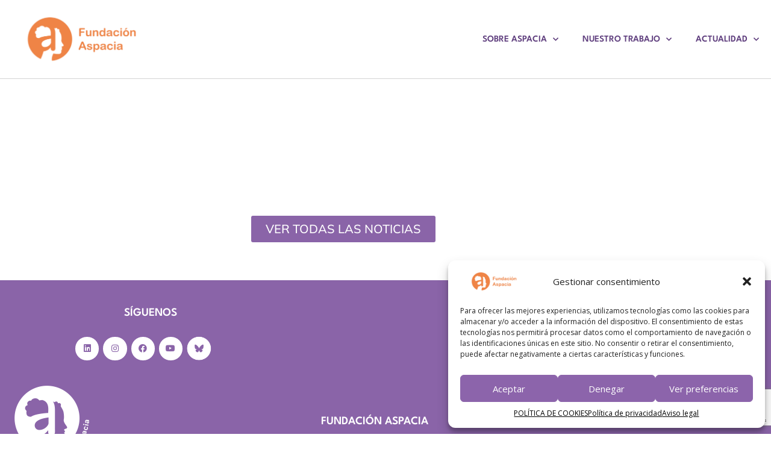

--- FILE ---
content_type: text/html; charset=utf-8
request_url: https://www.google.com/recaptcha/api2/anchor?ar=1&k=6LcIh-EqAAAAAKYc5ylTVWV-qg0XZKFzzw-UnllD&co=aHR0cHM6Ly9mdW5kYWNpb24tYXNwYWNpYS5vcmc6NDQz&hl=en&v=PoyoqOPhxBO7pBk68S4YbpHZ&size=invisible&anchor-ms=20000&execute-ms=30000&cb=p5xcxufzt9a3
body_size: 48785
content:
<!DOCTYPE HTML><html dir="ltr" lang="en"><head><meta http-equiv="Content-Type" content="text/html; charset=UTF-8">
<meta http-equiv="X-UA-Compatible" content="IE=edge">
<title>reCAPTCHA</title>
<style type="text/css">
/* cyrillic-ext */
@font-face {
  font-family: 'Roboto';
  font-style: normal;
  font-weight: 400;
  font-stretch: 100%;
  src: url(//fonts.gstatic.com/s/roboto/v48/KFO7CnqEu92Fr1ME7kSn66aGLdTylUAMa3GUBHMdazTgWw.woff2) format('woff2');
  unicode-range: U+0460-052F, U+1C80-1C8A, U+20B4, U+2DE0-2DFF, U+A640-A69F, U+FE2E-FE2F;
}
/* cyrillic */
@font-face {
  font-family: 'Roboto';
  font-style: normal;
  font-weight: 400;
  font-stretch: 100%;
  src: url(//fonts.gstatic.com/s/roboto/v48/KFO7CnqEu92Fr1ME7kSn66aGLdTylUAMa3iUBHMdazTgWw.woff2) format('woff2');
  unicode-range: U+0301, U+0400-045F, U+0490-0491, U+04B0-04B1, U+2116;
}
/* greek-ext */
@font-face {
  font-family: 'Roboto';
  font-style: normal;
  font-weight: 400;
  font-stretch: 100%;
  src: url(//fonts.gstatic.com/s/roboto/v48/KFO7CnqEu92Fr1ME7kSn66aGLdTylUAMa3CUBHMdazTgWw.woff2) format('woff2');
  unicode-range: U+1F00-1FFF;
}
/* greek */
@font-face {
  font-family: 'Roboto';
  font-style: normal;
  font-weight: 400;
  font-stretch: 100%;
  src: url(//fonts.gstatic.com/s/roboto/v48/KFO7CnqEu92Fr1ME7kSn66aGLdTylUAMa3-UBHMdazTgWw.woff2) format('woff2');
  unicode-range: U+0370-0377, U+037A-037F, U+0384-038A, U+038C, U+038E-03A1, U+03A3-03FF;
}
/* math */
@font-face {
  font-family: 'Roboto';
  font-style: normal;
  font-weight: 400;
  font-stretch: 100%;
  src: url(//fonts.gstatic.com/s/roboto/v48/KFO7CnqEu92Fr1ME7kSn66aGLdTylUAMawCUBHMdazTgWw.woff2) format('woff2');
  unicode-range: U+0302-0303, U+0305, U+0307-0308, U+0310, U+0312, U+0315, U+031A, U+0326-0327, U+032C, U+032F-0330, U+0332-0333, U+0338, U+033A, U+0346, U+034D, U+0391-03A1, U+03A3-03A9, U+03B1-03C9, U+03D1, U+03D5-03D6, U+03F0-03F1, U+03F4-03F5, U+2016-2017, U+2034-2038, U+203C, U+2040, U+2043, U+2047, U+2050, U+2057, U+205F, U+2070-2071, U+2074-208E, U+2090-209C, U+20D0-20DC, U+20E1, U+20E5-20EF, U+2100-2112, U+2114-2115, U+2117-2121, U+2123-214F, U+2190, U+2192, U+2194-21AE, U+21B0-21E5, U+21F1-21F2, U+21F4-2211, U+2213-2214, U+2216-22FF, U+2308-230B, U+2310, U+2319, U+231C-2321, U+2336-237A, U+237C, U+2395, U+239B-23B7, U+23D0, U+23DC-23E1, U+2474-2475, U+25AF, U+25B3, U+25B7, U+25BD, U+25C1, U+25CA, U+25CC, U+25FB, U+266D-266F, U+27C0-27FF, U+2900-2AFF, U+2B0E-2B11, U+2B30-2B4C, U+2BFE, U+3030, U+FF5B, U+FF5D, U+1D400-1D7FF, U+1EE00-1EEFF;
}
/* symbols */
@font-face {
  font-family: 'Roboto';
  font-style: normal;
  font-weight: 400;
  font-stretch: 100%;
  src: url(//fonts.gstatic.com/s/roboto/v48/KFO7CnqEu92Fr1ME7kSn66aGLdTylUAMaxKUBHMdazTgWw.woff2) format('woff2');
  unicode-range: U+0001-000C, U+000E-001F, U+007F-009F, U+20DD-20E0, U+20E2-20E4, U+2150-218F, U+2190, U+2192, U+2194-2199, U+21AF, U+21E6-21F0, U+21F3, U+2218-2219, U+2299, U+22C4-22C6, U+2300-243F, U+2440-244A, U+2460-24FF, U+25A0-27BF, U+2800-28FF, U+2921-2922, U+2981, U+29BF, U+29EB, U+2B00-2BFF, U+4DC0-4DFF, U+FFF9-FFFB, U+10140-1018E, U+10190-1019C, U+101A0, U+101D0-101FD, U+102E0-102FB, U+10E60-10E7E, U+1D2C0-1D2D3, U+1D2E0-1D37F, U+1F000-1F0FF, U+1F100-1F1AD, U+1F1E6-1F1FF, U+1F30D-1F30F, U+1F315, U+1F31C, U+1F31E, U+1F320-1F32C, U+1F336, U+1F378, U+1F37D, U+1F382, U+1F393-1F39F, U+1F3A7-1F3A8, U+1F3AC-1F3AF, U+1F3C2, U+1F3C4-1F3C6, U+1F3CA-1F3CE, U+1F3D4-1F3E0, U+1F3ED, U+1F3F1-1F3F3, U+1F3F5-1F3F7, U+1F408, U+1F415, U+1F41F, U+1F426, U+1F43F, U+1F441-1F442, U+1F444, U+1F446-1F449, U+1F44C-1F44E, U+1F453, U+1F46A, U+1F47D, U+1F4A3, U+1F4B0, U+1F4B3, U+1F4B9, U+1F4BB, U+1F4BF, U+1F4C8-1F4CB, U+1F4D6, U+1F4DA, U+1F4DF, U+1F4E3-1F4E6, U+1F4EA-1F4ED, U+1F4F7, U+1F4F9-1F4FB, U+1F4FD-1F4FE, U+1F503, U+1F507-1F50B, U+1F50D, U+1F512-1F513, U+1F53E-1F54A, U+1F54F-1F5FA, U+1F610, U+1F650-1F67F, U+1F687, U+1F68D, U+1F691, U+1F694, U+1F698, U+1F6AD, U+1F6B2, U+1F6B9-1F6BA, U+1F6BC, U+1F6C6-1F6CF, U+1F6D3-1F6D7, U+1F6E0-1F6EA, U+1F6F0-1F6F3, U+1F6F7-1F6FC, U+1F700-1F7FF, U+1F800-1F80B, U+1F810-1F847, U+1F850-1F859, U+1F860-1F887, U+1F890-1F8AD, U+1F8B0-1F8BB, U+1F8C0-1F8C1, U+1F900-1F90B, U+1F93B, U+1F946, U+1F984, U+1F996, U+1F9E9, U+1FA00-1FA6F, U+1FA70-1FA7C, U+1FA80-1FA89, U+1FA8F-1FAC6, U+1FACE-1FADC, U+1FADF-1FAE9, U+1FAF0-1FAF8, U+1FB00-1FBFF;
}
/* vietnamese */
@font-face {
  font-family: 'Roboto';
  font-style: normal;
  font-weight: 400;
  font-stretch: 100%;
  src: url(//fonts.gstatic.com/s/roboto/v48/KFO7CnqEu92Fr1ME7kSn66aGLdTylUAMa3OUBHMdazTgWw.woff2) format('woff2');
  unicode-range: U+0102-0103, U+0110-0111, U+0128-0129, U+0168-0169, U+01A0-01A1, U+01AF-01B0, U+0300-0301, U+0303-0304, U+0308-0309, U+0323, U+0329, U+1EA0-1EF9, U+20AB;
}
/* latin-ext */
@font-face {
  font-family: 'Roboto';
  font-style: normal;
  font-weight: 400;
  font-stretch: 100%;
  src: url(//fonts.gstatic.com/s/roboto/v48/KFO7CnqEu92Fr1ME7kSn66aGLdTylUAMa3KUBHMdazTgWw.woff2) format('woff2');
  unicode-range: U+0100-02BA, U+02BD-02C5, U+02C7-02CC, U+02CE-02D7, U+02DD-02FF, U+0304, U+0308, U+0329, U+1D00-1DBF, U+1E00-1E9F, U+1EF2-1EFF, U+2020, U+20A0-20AB, U+20AD-20C0, U+2113, U+2C60-2C7F, U+A720-A7FF;
}
/* latin */
@font-face {
  font-family: 'Roboto';
  font-style: normal;
  font-weight: 400;
  font-stretch: 100%;
  src: url(//fonts.gstatic.com/s/roboto/v48/KFO7CnqEu92Fr1ME7kSn66aGLdTylUAMa3yUBHMdazQ.woff2) format('woff2');
  unicode-range: U+0000-00FF, U+0131, U+0152-0153, U+02BB-02BC, U+02C6, U+02DA, U+02DC, U+0304, U+0308, U+0329, U+2000-206F, U+20AC, U+2122, U+2191, U+2193, U+2212, U+2215, U+FEFF, U+FFFD;
}
/* cyrillic-ext */
@font-face {
  font-family: 'Roboto';
  font-style: normal;
  font-weight: 500;
  font-stretch: 100%;
  src: url(//fonts.gstatic.com/s/roboto/v48/KFO7CnqEu92Fr1ME7kSn66aGLdTylUAMa3GUBHMdazTgWw.woff2) format('woff2');
  unicode-range: U+0460-052F, U+1C80-1C8A, U+20B4, U+2DE0-2DFF, U+A640-A69F, U+FE2E-FE2F;
}
/* cyrillic */
@font-face {
  font-family: 'Roboto';
  font-style: normal;
  font-weight: 500;
  font-stretch: 100%;
  src: url(//fonts.gstatic.com/s/roboto/v48/KFO7CnqEu92Fr1ME7kSn66aGLdTylUAMa3iUBHMdazTgWw.woff2) format('woff2');
  unicode-range: U+0301, U+0400-045F, U+0490-0491, U+04B0-04B1, U+2116;
}
/* greek-ext */
@font-face {
  font-family: 'Roboto';
  font-style: normal;
  font-weight: 500;
  font-stretch: 100%;
  src: url(//fonts.gstatic.com/s/roboto/v48/KFO7CnqEu92Fr1ME7kSn66aGLdTylUAMa3CUBHMdazTgWw.woff2) format('woff2');
  unicode-range: U+1F00-1FFF;
}
/* greek */
@font-face {
  font-family: 'Roboto';
  font-style: normal;
  font-weight: 500;
  font-stretch: 100%;
  src: url(//fonts.gstatic.com/s/roboto/v48/KFO7CnqEu92Fr1ME7kSn66aGLdTylUAMa3-UBHMdazTgWw.woff2) format('woff2');
  unicode-range: U+0370-0377, U+037A-037F, U+0384-038A, U+038C, U+038E-03A1, U+03A3-03FF;
}
/* math */
@font-face {
  font-family: 'Roboto';
  font-style: normal;
  font-weight: 500;
  font-stretch: 100%;
  src: url(//fonts.gstatic.com/s/roboto/v48/KFO7CnqEu92Fr1ME7kSn66aGLdTylUAMawCUBHMdazTgWw.woff2) format('woff2');
  unicode-range: U+0302-0303, U+0305, U+0307-0308, U+0310, U+0312, U+0315, U+031A, U+0326-0327, U+032C, U+032F-0330, U+0332-0333, U+0338, U+033A, U+0346, U+034D, U+0391-03A1, U+03A3-03A9, U+03B1-03C9, U+03D1, U+03D5-03D6, U+03F0-03F1, U+03F4-03F5, U+2016-2017, U+2034-2038, U+203C, U+2040, U+2043, U+2047, U+2050, U+2057, U+205F, U+2070-2071, U+2074-208E, U+2090-209C, U+20D0-20DC, U+20E1, U+20E5-20EF, U+2100-2112, U+2114-2115, U+2117-2121, U+2123-214F, U+2190, U+2192, U+2194-21AE, U+21B0-21E5, U+21F1-21F2, U+21F4-2211, U+2213-2214, U+2216-22FF, U+2308-230B, U+2310, U+2319, U+231C-2321, U+2336-237A, U+237C, U+2395, U+239B-23B7, U+23D0, U+23DC-23E1, U+2474-2475, U+25AF, U+25B3, U+25B7, U+25BD, U+25C1, U+25CA, U+25CC, U+25FB, U+266D-266F, U+27C0-27FF, U+2900-2AFF, U+2B0E-2B11, U+2B30-2B4C, U+2BFE, U+3030, U+FF5B, U+FF5D, U+1D400-1D7FF, U+1EE00-1EEFF;
}
/* symbols */
@font-face {
  font-family: 'Roboto';
  font-style: normal;
  font-weight: 500;
  font-stretch: 100%;
  src: url(//fonts.gstatic.com/s/roboto/v48/KFO7CnqEu92Fr1ME7kSn66aGLdTylUAMaxKUBHMdazTgWw.woff2) format('woff2');
  unicode-range: U+0001-000C, U+000E-001F, U+007F-009F, U+20DD-20E0, U+20E2-20E4, U+2150-218F, U+2190, U+2192, U+2194-2199, U+21AF, U+21E6-21F0, U+21F3, U+2218-2219, U+2299, U+22C4-22C6, U+2300-243F, U+2440-244A, U+2460-24FF, U+25A0-27BF, U+2800-28FF, U+2921-2922, U+2981, U+29BF, U+29EB, U+2B00-2BFF, U+4DC0-4DFF, U+FFF9-FFFB, U+10140-1018E, U+10190-1019C, U+101A0, U+101D0-101FD, U+102E0-102FB, U+10E60-10E7E, U+1D2C0-1D2D3, U+1D2E0-1D37F, U+1F000-1F0FF, U+1F100-1F1AD, U+1F1E6-1F1FF, U+1F30D-1F30F, U+1F315, U+1F31C, U+1F31E, U+1F320-1F32C, U+1F336, U+1F378, U+1F37D, U+1F382, U+1F393-1F39F, U+1F3A7-1F3A8, U+1F3AC-1F3AF, U+1F3C2, U+1F3C4-1F3C6, U+1F3CA-1F3CE, U+1F3D4-1F3E0, U+1F3ED, U+1F3F1-1F3F3, U+1F3F5-1F3F7, U+1F408, U+1F415, U+1F41F, U+1F426, U+1F43F, U+1F441-1F442, U+1F444, U+1F446-1F449, U+1F44C-1F44E, U+1F453, U+1F46A, U+1F47D, U+1F4A3, U+1F4B0, U+1F4B3, U+1F4B9, U+1F4BB, U+1F4BF, U+1F4C8-1F4CB, U+1F4D6, U+1F4DA, U+1F4DF, U+1F4E3-1F4E6, U+1F4EA-1F4ED, U+1F4F7, U+1F4F9-1F4FB, U+1F4FD-1F4FE, U+1F503, U+1F507-1F50B, U+1F50D, U+1F512-1F513, U+1F53E-1F54A, U+1F54F-1F5FA, U+1F610, U+1F650-1F67F, U+1F687, U+1F68D, U+1F691, U+1F694, U+1F698, U+1F6AD, U+1F6B2, U+1F6B9-1F6BA, U+1F6BC, U+1F6C6-1F6CF, U+1F6D3-1F6D7, U+1F6E0-1F6EA, U+1F6F0-1F6F3, U+1F6F7-1F6FC, U+1F700-1F7FF, U+1F800-1F80B, U+1F810-1F847, U+1F850-1F859, U+1F860-1F887, U+1F890-1F8AD, U+1F8B0-1F8BB, U+1F8C0-1F8C1, U+1F900-1F90B, U+1F93B, U+1F946, U+1F984, U+1F996, U+1F9E9, U+1FA00-1FA6F, U+1FA70-1FA7C, U+1FA80-1FA89, U+1FA8F-1FAC6, U+1FACE-1FADC, U+1FADF-1FAE9, U+1FAF0-1FAF8, U+1FB00-1FBFF;
}
/* vietnamese */
@font-face {
  font-family: 'Roboto';
  font-style: normal;
  font-weight: 500;
  font-stretch: 100%;
  src: url(//fonts.gstatic.com/s/roboto/v48/KFO7CnqEu92Fr1ME7kSn66aGLdTylUAMa3OUBHMdazTgWw.woff2) format('woff2');
  unicode-range: U+0102-0103, U+0110-0111, U+0128-0129, U+0168-0169, U+01A0-01A1, U+01AF-01B0, U+0300-0301, U+0303-0304, U+0308-0309, U+0323, U+0329, U+1EA0-1EF9, U+20AB;
}
/* latin-ext */
@font-face {
  font-family: 'Roboto';
  font-style: normal;
  font-weight: 500;
  font-stretch: 100%;
  src: url(//fonts.gstatic.com/s/roboto/v48/KFO7CnqEu92Fr1ME7kSn66aGLdTylUAMa3KUBHMdazTgWw.woff2) format('woff2');
  unicode-range: U+0100-02BA, U+02BD-02C5, U+02C7-02CC, U+02CE-02D7, U+02DD-02FF, U+0304, U+0308, U+0329, U+1D00-1DBF, U+1E00-1E9F, U+1EF2-1EFF, U+2020, U+20A0-20AB, U+20AD-20C0, U+2113, U+2C60-2C7F, U+A720-A7FF;
}
/* latin */
@font-face {
  font-family: 'Roboto';
  font-style: normal;
  font-weight: 500;
  font-stretch: 100%;
  src: url(//fonts.gstatic.com/s/roboto/v48/KFO7CnqEu92Fr1ME7kSn66aGLdTylUAMa3yUBHMdazQ.woff2) format('woff2');
  unicode-range: U+0000-00FF, U+0131, U+0152-0153, U+02BB-02BC, U+02C6, U+02DA, U+02DC, U+0304, U+0308, U+0329, U+2000-206F, U+20AC, U+2122, U+2191, U+2193, U+2212, U+2215, U+FEFF, U+FFFD;
}
/* cyrillic-ext */
@font-face {
  font-family: 'Roboto';
  font-style: normal;
  font-weight: 900;
  font-stretch: 100%;
  src: url(//fonts.gstatic.com/s/roboto/v48/KFO7CnqEu92Fr1ME7kSn66aGLdTylUAMa3GUBHMdazTgWw.woff2) format('woff2');
  unicode-range: U+0460-052F, U+1C80-1C8A, U+20B4, U+2DE0-2DFF, U+A640-A69F, U+FE2E-FE2F;
}
/* cyrillic */
@font-face {
  font-family: 'Roboto';
  font-style: normal;
  font-weight: 900;
  font-stretch: 100%;
  src: url(//fonts.gstatic.com/s/roboto/v48/KFO7CnqEu92Fr1ME7kSn66aGLdTylUAMa3iUBHMdazTgWw.woff2) format('woff2');
  unicode-range: U+0301, U+0400-045F, U+0490-0491, U+04B0-04B1, U+2116;
}
/* greek-ext */
@font-face {
  font-family: 'Roboto';
  font-style: normal;
  font-weight: 900;
  font-stretch: 100%;
  src: url(//fonts.gstatic.com/s/roboto/v48/KFO7CnqEu92Fr1ME7kSn66aGLdTylUAMa3CUBHMdazTgWw.woff2) format('woff2');
  unicode-range: U+1F00-1FFF;
}
/* greek */
@font-face {
  font-family: 'Roboto';
  font-style: normal;
  font-weight: 900;
  font-stretch: 100%;
  src: url(//fonts.gstatic.com/s/roboto/v48/KFO7CnqEu92Fr1ME7kSn66aGLdTylUAMa3-UBHMdazTgWw.woff2) format('woff2');
  unicode-range: U+0370-0377, U+037A-037F, U+0384-038A, U+038C, U+038E-03A1, U+03A3-03FF;
}
/* math */
@font-face {
  font-family: 'Roboto';
  font-style: normal;
  font-weight: 900;
  font-stretch: 100%;
  src: url(//fonts.gstatic.com/s/roboto/v48/KFO7CnqEu92Fr1ME7kSn66aGLdTylUAMawCUBHMdazTgWw.woff2) format('woff2');
  unicode-range: U+0302-0303, U+0305, U+0307-0308, U+0310, U+0312, U+0315, U+031A, U+0326-0327, U+032C, U+032F-0330, U+0332-0333, U+0338, U+033A, U+0346, U+034D, U+0391-03A1, U+03A3-03A9, U+03B1-03C9, U+03D1, U+03D5-03D6, U+03F0-03F1, U+03F4-03F5, U+2016-2017, U+2034-2038, U+203C, U+2040, U+2043, U+2047, U+2050, U+2057, U+205F, U+2070-2071, U+2074-208E, U+2090-209C, U+20D0-20DC, U+20E1, U+20E5-20EF, U+2100-2112, U+2114-2115, U+2117-2121, U+2123-214F, U+2190, U+2192, U+2194-21AE, U+21B0-21E5, U+21F1-21F2, U+21F4-2211, U+2213-2214, U+2216-22FF, U+2308-230B, U+2310, U+2319, U+231C-2321, U+2336-237A, U+237C, U+2395, U+239B-23B7, U+23D0, U+23DC-23E1, U+2474-2475, U+25AF, U+25B3, U+25B7, U+25BD, U+25C1, U+25CA, U+25CC, U+25FB, U+266D-266F, U+27C0-27FF, U+2900-2AFF, U+2B0E-2B11, U+2B30-2B4C, U+2BFE, U+3030, U+FF5B, U+FF5D, U+1D400-1D7FF, U+1EE00-1EEFF;
}
/* symbols */
@font-face {
  font-family: 'Roboto';
  font-style: normal;
  font-weight: 900;
  font-stretch: 100%;
  src: url(//fonts.gstatic.com/s/roboto/v48/KFO7CnqEu92Fr1ME7kSn66aGLdTylUAMaxKUBHMdazTgWw.woff2) format('woff2');
  unicode-range: U+0001-000C, U+000E-001F, U+007F-009F, U+20DD-20E0, U+20E2-20E4, U+2150-218F, U+2190, U+2192, U+2194-2199, U+21AF, U+21E6-21F0, U+21F3, U+2218-2219, U+2299, U+22C4-22C6, U+2300-243F, U+2440-244A, U+2460-24FF, U+25A0-27BF, U+2800-28FF, U+2921-2922, U+2981, U+29BF, U+29EB, U+2B00-2BFF, U+4DC0-4DFF, U+FFF9-FFFB, U+10140-1018E, U+10190-1019C, U+101A0, U+101D0-101FD, U+102E0-102FB, U+10E60-10E7E, U+1D2C0-1D2D3, U+1D2E0-1D37F, U+1F000-1F0FF, U+1F100-1F1AD, U+1F1E6-1F1FF, U+1F30D-1F30F, U+1F315, U+1F31C, U+1F31E, U+1F320-1F32C, U+1F336, U+1F378, U+1F37D, U+1F382, U+1F393-1F39F, U+1F3A7-1F3A8, U+1F3AC-1F3AF, U+1F3C2, U+1F3C4-1F3C6, U+1F3CA-1F3CE, U+1F3D4-1F3E0, U+1F3ED, U+1F3F1-1F3F3, U+1F3F5-1F3F7, U+1F408, U+1F415, U+1F41F, U+1F426, U+1F43F, U+1F441-1F442, U+1F444, U+1F446-1F449, U+1F44C-1F44E, U+1F453, U+1F46A, U+1F47D, U+1F4A3, U+1F4B0, U+1F4B3, U+1F4B9, U+1F4BB, U+1F4BF, U+1F4C8-1F4CB, U+1F4D6, U+1F4DA, U+1F4DF, U+1F4E3-1F4E6, U+1F4EA-1F4ED, U+1F4F7, U+1F4F9-1F4FB, U+1F4FD-1F4FE, U+1F503, U+1F507-1F50B, U+1F50D, U+1F512-1F513, U+1F53E-1F54A, U+1F54F-1F5FA, U+1F610, U+1F650-1F67F, U+1F687, U+1F68D, U+1F691, U+1F694, U+1F698, U+1F6AD, U+1F6B2, U+1F6B9-1F6BA, U+1F6BC, U+1F6C6-1F6CF, U+1F6D3-1F6D7, U+1F6E0-1F6EA, U+1F6F0-1F6F3, U+1F6F7-1F6FC, U+1F700-1F7FF, U+1F800-1F80B, U+1F810-1F847, U+1F850-1F859, U+1F860-1F887, U+1F890-1F8AD, U+1F8B0-1F8BB, U+1F8C0-1F8C1, U+1F900-1F90B, U+1F93B, U+1F946, U+1F984, U+1F996, U+1F9E9, U+1FA00-1FA6F, U+1FA70-1FA7C, U+1FA80-1FA89, U+1FA8F-1FAC6, U+1FACE-1FADC, U+1FADF-1FAE9, U+1FAF0-1FAF8, U+1FB00-1FBFF;
}
/* vietnamese */
@font-face {
  font-family: 'Roboto';
  font-style: normal;
  font-weight: 900;
  font-stretch: 100%;
  src: url(//fonts.gstatic.com/s/roboto/v48/KFO7CnqEu92Fr1ME7kSn66aGLdTylUAMa3OUBHMdazTgWw.woff2) format('woff2');
  unicode-range: U+0102-0103, U+0110-0111, U+0128-0129, U+0168-0169, U+01A0-01A1, U+01AF-01B0, U+0300-0301, U+0303-0304, U+0308-0309, U+0323, U+0329, U+1EA0-1EF9, U+20AB;
}
/* latin-ext */
@font-face {
  font-family: 'Roboto';
  font-style: normal;
  font-weight: 900;
  font-stretch: 100%;
  src: url(//fonts.gstatic.com/s/roboto/v48/KFO7CnqEu92Fr1ME7kSn66aGLdTylUAMa3KUBHMdazTgWw.woff2) format('woff2');
  unicode-range: U+0100-02BA, U+02BD-02C5, U+02C7-02CC, U+02CE-02D7, U+02DD-02FF, U+0304, U+0308, U+0329, U+1D00-1DBF, U+1E00-1E9F, U+1EF2-1EFF, U+2020, U+20A0-20AB, U+20AD-20C0, U+2113, U+2C60-2C7F, U+A720-A7FF;
}
/* latin */
@font-face {
  font-family: 'Roboto';
  font-style: normal;
  font-weight: 900;
  font-stretch: 100%;
  src: url(//fonts.gstatic.com/s/roboto/v48/KFO7CnqEu92Fr1ME7kSn66aGLdTylUAMa3yUBHMdazQ.woff2) format('woff2');
  unicode-range: U+0000-00FF, U+0131, U+0152-0153, U+02BB-02BC, U+02C6, U+02DA, U+02DC, U+0304, U+0308, U+0329, U+2000-206F, U+20AC, U+2122, U+2191, U+2193, U+2212, U+2215, U+FEFF, U+FFFD;
}

</style>
<link rel="stylesheet" type="text/css" href="https://www.gstatic.com/recaptcha/releases/PoyoqOPhxBO7pBk68S4YbpHZ/styles__ltr.css">
<script nonce="D3k9gUraXCmsiHWsVSLeug" type="text/javascript">window['__recaptcha_api'] = 'https://www.google.com/recaptcha/api2/';</script>
<script type="text/javascript" src="https://www.gstatic.com/recaptcha/releases/PoyoqOPhxBO7pBk68S4YbpHZ/recaptcha__en.js" nonce="D3k9gUraXCmsiHWsVSLeug">
      
    </script></head>
<body><div id="rc-anchor-alert" class="rc-anchor-alert"></div>
<input type="hidden" id="recaptcha-token" value="[base64]">
<script type="text/javascript" nonce="D3k9gUraXCmsiHWsVSLeug">
      recaptcha.anchor.Main.init("[\x22ainput\x22,[\x22bgdata\x22,\x22\x22,\[base64]/[base64]/[base64]/[base64]/cjw8ejpyPj4+eil9Y2F0Y2gobCl7dGhyb3cgbDt9fSxIPWZ1bmN0aW9uKHcsdCx6KXtpZih3PT0xOTR8fHc9PTIwOCl0LnZbd10/dC52W3ddLmNvbmNhdCh6KTp0LnZbd109b2Yoeix0KTtlbHNle2lmKHQuYkImJnchPTMxNylyZXR1cm47dz09NjZ8fHc9PTEyMnx8dz09NDcwfHx3PT00NHx8dz09NDE2fHx3PT0zOTd8fHc9PTQyMXx8dz09Njh8fHc9PTcwfHx3PT0xODQ/[base64]/[base64]/[base64]/bmV3IGRbVl0oSlswXSk6cD09Mj9uZXcgZFtWXShKWzBdLEpbMV0pOnA9PTM/bmV3IGRbVl0oSlswXSxKWzFdLEpbMl0pOnA9PTQ/[base64]/[base64]/[base64]/[base64]\x22,\[base64]\\u003d\x22,\x22HibDgkjDlnLDqkxGwotHw7k5UcKUw6w0wqpBIiNiw7XCpgzDgkU/[base64]/[base64]/CnsOjwqbDoQtYw7/CvMOmMSpIwqI8w4ErHR/DhkxLMcOgwpJ8wp/DmxV1woNRacORQMKSwpLCkcKRwpnCuWsswolRwrvCgMOLwqbDrW7DrsOcCMKlwprCoTJCAGciHjTCo8K1wolNw6pEwqEcIsKdLMKWwojDuAXCsQYRw7xwFX/DqcK3wpFceGNNPcKFwqs8Z8OXf199w7AiwrlhCy7CrsORw4/ChMOOKQxiw77DkcKOwqPDixLDnGDDi2/CscOHw6REw6wGw6/DoRjCoggdwr8iUjDDmMKKFwDDsMKLIgPCv8OBQMKAWSLDisKww7HCu1cnI8O3w5jCvw84w7NFwqjDhh8lw4oUWD14SMOnwo1Tw70qw6k7AWNPw686wrBcRF4iM8Okw6fDmn5Ow7pASRguRmvDrMKnw61Ka8OsA8OrIcOUH8KiwqHCgiQzw5nCvcK/KsKTw493FMOzWRpMAHxywrpkwoFKJMOrFFjDqww0AMO7wr/DpMKdw7wvDj7Dh8O/aFxTJ8KdwpDCrsKnw6fDusOYwoXDnMO1w6XClWxtccK5wps1ZSw0w7LDkA7Dr8OZw4nDssOfcsOUwqzCkcK9wp/[base64]/[base64]/[base64]/[base64]/CsmUgwrnDu0TCk8Kgw5/Ds8OgwofCm8KtLMOQP8KHAsOFw555wpByw7Erwq/DisOGwo0kIcKKUGnCuxfCtxrDsMKbwpLCpHbCtsKPXh1LVynClTDDisOfJcK2bWzCk8KGKUotZMO0fXDCusKXG8O/w5NtSk4/w5fDg8KBwrPDmAUYwrnDhMK+HcKED8OldDjDvkBJUgjDkUPClinDoisKwpBjF8Odw79xK8O2QcKdKMOawoJqCD3DncKaw6ZrFsO0wqp5wrnCuT1Yw5/DjhdIU2xxNy7Ct8Olw6VFwq/DgMODw5xUw6PDlGYGw7UkTsKrScOgS8KpwrTCqsKqITbCr0EuwrI/[base64]/CtMOCwqMjw7zDt192wpFSwp/[base64]/Cu8Ocw6VpRMOYahLDohHDjsKhZVHCtBhWHcOZwqMAw5PCiMKrASrCgAF5IMKuBsK/CggCwq5wBsKWNsKXa8KIwp4uwq5XfMKMw7kcJQ5swqFKE8O2wqx+w7RIw43CqEJwDMOLwpxcw48Qw6LCmcOKwozCmMOHNMKydCAUw5NNYsKhwqLCg07CqMKLwpnDo8KXXhnCgjjCi8KvSMOrJkkVB2kXw7bDqMKHw7wLwq01w7Iaw5hveVZYJmofwp/[base64]/PAXDi8K9M8OIwrLCncO4b8K8eQPDtwIQw4p1XB7ChCs7fsKMwrjDkULDki4iCMOEcF7CvhLCn8OkZcO2wpPDmHAHQ8OaZ8KGw7gFwrTDum3DhBw4w6/Di8KLU8OlQ8O8w65mw6Zkc8OfXQY6w5YqLx7DnsKEw4JWBsO1woPDk1hKcsOqwqrDjcKfw7rDgFoXV8KKKsKwwqohDH8bw4UWwpfDhMK0wqsuWznChRjDjcKHw4ZIwrVSwoXCqyBXHcOgbA5ew7zDj0/DuMOzw4ZkwoPCjMOjCWpZUsOiwoDCosK2PsKGw5Jbw4Btw7sTKMOkw4HCh8OJw6zCvsKzwqQyLsO2MSLCunZrwqMSwrpMI8KiMjw/[base64]/M8O0ZcOlwrQswqs/BWEhCTBqwr3CiFTCosO2VCfDsn3Cn2MyG3vDnyQ9PsOBPsO5RD7CrnPCosO7wr5rwoFQNzDCo8Ouw5EVJCfCrQDCqylgYcOowobChzYbwqTCtMOgKgNrw4XCtMKjeGrCnnYtw6tNc8KAWMOAw4jCnH/DgsKuwrrCicKUwpBYfsOGwrzCnDcQwprDlsOFX3PClUw0Gn3CpF/DrMOhw4NqM2XDikXDnsO4wrADwq3DuXrDtQINw4vCpCDCucOLFUNiMjbChX3Dt8OLwrvCocKdTm/[base64]/HW1Ww7XCucOpQMOdw4HDhHXCoVgNfAUNRXrDicKqwqLCtGc+bMOyHsOLw57DkcOQNcOVw4sjOMKRwqw7wpxowpvCicKPMcKVwobDrMKaAMOjw7HDicOlw5rDsxDDuilgw6gUK8KHw4bCmcKObMK2w6vDjsOUHDQtw4/DssOrCcKJYsKowr4DQ8OjFcONw5FYKcOFUgpRw4XCksOdMmt5IMKtwozDowlQWRHCucOUAcKQTXAMe2fDgcKwWGNAfR5gIcKVZXXCmMOMU8OGMsOzw7rCqMOtbCDCjnRxw63DqMOAwq/CgcO0GwXCs3DDucOcwpA9NgLCrMOewrDCgcKVIMKkw5VlMlHCukVjJDnDosOIPTLDoVLDkitWwp14Wh/[base64]/[base64]/CgVLDqW0hScKSYEnCtMO7P319LxnCs8OXwqfCiBEKTMOiw4zCqSN1KlfDpwPDiH85w41EL8KdwonCoMKVHAITw7fCrQDCrDV5w5UPw7nCunoyRwQ7w7jCmMOrM8KoJGTCr27DgMO7w4DDnEUYQcKmVC/DlybCtcOgwpVnRz/DrsK0QxogLwXDn8Omwqxnw4vCjMOJwrfCscO7w7zCrnTDhHYzGUlEw77Co8O0LgDDm8Kuwq1vwpvDmMOvw5DCkcOww5DCn8OwwozCi8KUB8OJXMKfwpbCjVtMw6vCvg0bfMOPLichH8Ocw6VVwohowpLDucKSIER4wrkNaMONwrkCw7vCr2/DmUHCrXUQwqPCmRVZw7tIE2vCrk/Dt8OTPMOAZx4ifMKdS8KqMkDDhivDusK5QhjCrsKZw7nCmX4PTsK8NsOewqoLIcOMw7rCqhc3w7bCmMObNTrDswnCscKww4rDkyXDvkogd8KpNybDvmXCusONwoYyYsKETjo4R8Kuw4DCmSjCpcK4AMKHw4zDo8Kgw5gUAzXDsx/CpC5Cw6hXwrTDpsKYw4/[base64]/w5k1UsOaG1dAwo1awp/DocOIcihhKMKJwpnCt8OHwrLCojglGsOiA8KYDg0vCzjCrHRFw5bDjcOvw6TCoMKcw5/ChsK/[base64]/[base64]/wqVbw4bDons8PWxqOsKow7RDUnLCs8KCW8KrKsKKw5FEwrDDsSPCnhjCrivDgsKrGsKGGHJiFStiUcOHEMOiPcO/PmY9w47CpjXDicOaXcOawo/CmsKwwq9yQcKKwrvCkR7DtsKnwq3CuSp1wrVUw6XCgMKkw7HCj2vDmh45wpXChsKmw5IewrnDkygcwpDCi25hGsOnMsOlw6szw7R0w7bCj8ONEil2w615w5/CiEzDuG3Dj2HDnHwuw6lgTsOAWyXDrD8bZ1o1WMKQwozCiE1Ow7vDqMK4w5rClUIEMwAswr/Dn0rDpgYEFBRpeMK1wr5GTMOSw6zDtj8oD8KTwqzCscKaMMKMG8OTw5tmZcOxXg4wT8Kxw73Ch8KDwoddw7cpcmHCvQnDgcKAw5HDrMOlc0ZQV18sFGbDqE/CtxHDnDxUwpXDl3jCuTfCrsKpw5wfwoMtMmRLD8ORw6jCljklwqXCmQVZwprCs1cHw7EEw7lKw7AcwprCi8OaLMOCwqNYeVxKw6HDpH7CjcKfTVRBwq/CnDYUB8OFCiUwBjp5LcOLwp7Dn8KUYcKowrHDnxPDp1PCoiQPw4/CrgTDoR3DvMKUXAEhwo3Di17DlS7CnMK8Sy4RRcK1w751dxPDnsKAw6XCnsKYV8ORwpk4Sh08UwDCjQ7CusO+McK/fz/CskFxWMKWwogtw4ZVwqHDusOPwrTChcKAIcOqbgnDlcOvwrvChHFvwpQMaMKiwqUNUsOcbEnDtF/DoS4LDcOmR1bDlcOtwofCoS3ConjCi8KiGGlfwonDgxHChW/Dtzh2H8KifsOYH03DuMKAw7LDhMKneA3CnTZqCMOKGcOlwql4w77Cs8OxLcKxw4zCqDTCmivDjHYpesO5SQsCw4bCnQ5qVsOhw7zCoX7DqS44wrdywr8bJlTCpGDDq1LDhivDtFjCnmDCgMKtwr8Lw5IDw4DCpmQcw71owrvCqE/CrsKTw4nDvcODS8OawphIVDFzwpDCkcO8w5MVwonCscKNPQTDuBLDg1fCgcOnR8Oyw4phw4hhw6NAw4MNwpgMwqfDs8OxQ8Oiwr/[base64]/[base64]/DnGfDq8KAKCnDuRvDtMOIw7V2HwzDok8GwoIEw6sZGGnDgMOIw5JKAnbCnMKhbWzDvmgTwrLCom3Cq0LDgi0lwqzDly/DuxdbLH92w7LCuSDClMKxTQ50RsO1HkTCjcOXw7TDjhTCq8KqQUNMw7ZEwrcMXWzCijDDlMOFw4IOw4TCqiHDtSh4w6TDnSkTBEBkwqEZwpXDt8Oyw5Qpw4FbUMOidjs6IQgaSmjCssOrw5w3wognw5rCgsOwcsKidcKLHknCjkPDiMK8Si0/GWJzw7ZyJn/DiMKuWsKxw73DmQTDjsKgwoHCkcOQwonDvTnDmsKZD23CncOcwqfDrsK9w6zDkcO1PjnCuX7DjMO6w4TCksOVWMOIw57DsWcLIR0eUsODWXZWL8OdIsOxMGV0wrHCrMO/[base64]/CjU/Dg0tMw6fCp8ONwq3Cg8OdwqYAREJ2RkjClRdWdcOhb3rDisK/SzZ6R8OLwqMDLQ86M8Ocw6jDtz7DksKwV8OlWsO0E8Kfw55bSSk6VQ8pVl12w6PDh1YqAg95w45Nw5A0w67DlWRdbGtCbTjDhMKvw6kFYGdHb8OKwq7DrWHCq8OyMjHDvAdfTgpvwofDvVY6wqxkV0nChcKkwq3Ds0rDnR/DjQ1ewrHDpsKUwocdw6g+Pm/CncO6wqnDtMKvbMOuO8Oxwohnw60wVSTDgsKUwpPClygPcW7Cq8O9XcK1wqVKwqLCpkhJOcO8B8KdaWXCu0oyMmDDr1PDusKhwq0eaMK1UcKiw5o4R8KCPcOGw5fCvWLCicO0w6cwbsOFYSgXLMOow4/[base64]/CisKyW8OHwoUMw5MzMnPCtMKEHxxuAjvClnzDssK2w4/Cm8ONwrnCtMOiSMKjwq/DnjjCmA3DiU4fwq3Cq8KNQcKgAsKQIB4Iwocsw7cULRTCnw9Iw6TDlwvCiUArwpPDvULCumhKw4bDsVgxw7MQwq7DqRDCsWUiw7fCnCBPFnQ3VQLDizMLLcOjFnHCtMO8ScO4woB5V8KRwo/CkcOSw4TDhQ7DhFQ7JTA6LnAtw4TDhD5ZdDTCv1J4w7XDj8Onw6hMTsO5wpPDvh5zD8KzHjvCq3vCnUgOwpbCg8KsHSJbwoPDpz/CvMKXH8K6w4ALwplGw5Ufc8OYHcK+w7rDuMKLMgxpw4nDpMKnw4MUMcOOwrvCjCXCpMOyw6c1wojDo8ONwrbCmcKDwpXDhsKMw4dKw5rDlMOhcW1mTsK8w6XDicOtw5JUGTozw7hJQ0LDoRjDpcOJw57Dt8KuVsKjUwzDlEZzwpUnwrZZwoTClh/DicOzbyzDiUPDu8KYwpfDmQHDgR7CksKrw71IEVPChFdjw6sZw4s+woYeKsOuUhpQw4LDn8KWw6PCkH/Clw7CmDrDl2DCpEciVcOYXkBmBMOfw73Dly5mw7XDoDHCtsKRLMKDcmvDrcKrwr/[base64]/[base64]/Dn8OvwovDqsK3DDldw7LDu8O/[base64]/CggvDvxdKw7RQZsKOw57CjkfDksKLwrjDmcOow6kPKcOawpB7N8OqSMOtZsKGwr7DkiBIw79lUHo3FUQbVAvDscKUAyLDiMOfSsOow5jCgTDDmMKXIQ07JcK/Wn89UsOIPhvDuBoNDcK3wo7ChcK1E37DkknDhsOJwrjCr8KhUsKWw6jCgVzCpcKHwrg7wpRxL1PDpS08w6RYwr1rCHtdwp/CucKQEcOydFfCgE8ywpzDpsOBw5zDghlFw6vDjMKMXMKUQS1caTnCv3cXQcKLwpvDuWgcM0dzU1PDiEzDkC8nwoUTMV3CtAXDpXYFC8Oow7zCg0HDgMOdZ1J/w7xiemFCw5bDrMOgw7orwpYKw6ZNwobDnwgfVH7CkGwxWcK7IcKRwofDszPCsTzCih4BbcO1wpBJMGDCnMOgwpLDmiDDk8OdwpHDjB1yAAbDnxLDhsKKwoR4w4jCl11Ewp7DgBoEw6jDhXYwE8KJG8KkOsK7wpVUw67CosOgMXzDqyHDny/Ct2zCokbDhkjDogfDtsKJKMKOHsKwQcKcHnbCn2RKwrjCvTcxZ2hCNxrDrkvCkDPCl8OJRGxkwpZiwpRmwoTDqcOlRVINw4vCpcK8wrTDu8KWwrHCjMOIcUHDgiATDcKOw4TDh28wwp1uQ1DCriZLw7nCp8KIYx/CmMKjfsOHw6vDthkNIMOGwqfCggd6KMOYw6gbw5BCw43DuAvCrRczE8O5w4s/w6ppw6Q9PcOeTzXDsMKNw7YpG8KlSMKEBEXDlcK+cgcGw75iw7DCuMK9BSrCucOkHsOOesKAS8OPeMKHbMO5wq/CnyljwrV7JMKqLsKVwrxGw7UIIcOfasKBJsOCPsKMwrwUCUvCiR/Dn8OVwrjDpsOFesK8wqrCr8KMwqNhKcOrccOSw7Vxw6ctw6pdw7V1wrfDjMKqw7rDtVhUf8KdHcO7w41gwoTCg8K+w7IBBwZhwrjCu18oGhfChEAFFsObw5w0wpTCoTpkwqLCpgnDn8OSwpjDg8Oow5fDr8K9wqdZYsKiITnCi8OPGsKwYMK/[base64]/DqWjDmMOawodSwrkZD8K0w6wNS8Kww7HCicOmwqjCml7DisODwoduwrEOwqdJZ8OPw74rwqvCmDpIAATDlMOCw59mRREYw73DgiTCgMK/w7UBw5LDjWTDsS9jZ0vDtBPDnEondm7DuS3CnMKxwqzCncKtw4U0XMO4c8O7w4rDnQrCunnCvTvDqzfDpX/CtcOdw5tNw5Jxw6ZaeDrDiMOswprDv8Ogw4/Cr2DDpcKzwqlIHQppwp1jw6cbTA/CosKDw60Sw4VTHi/[base64]/NsOIwow5NMOXU8Okw7RFwobCgwjDhcKYw4rCi3nCq8OKNWTDvcOgLMOuR8Klw77CmllqJsKtw4fDgMKRLsKxwpIbw4DDihA6wpwKT8K7wovCkMORXcOcWW/CgGENUidpUyzCjhvCicOvPVQewprCjnpzwo/DoMKIw7TCssOgA0jDug/DrBPCr2JhEsOiBlQKwpfClMOLLcOaBGINQsKsw7oQwp3DhsODa8KdZE3DgQvCgMKVN8KrMsKcw4FOwqDCmis5W8Kdw7UnwqZswoxXw6x5w5wqwpDCp8KGYnDDsHN/aiTCiFnCsR86awUEwpcew57DksOawpErWsKuaxNfJMOwOsKbeMKZw5VJwrlXY8OdIE9BwrDClsOLwrnDmTdydTzCmxBbDsKYZEfCq0bDr1DCvMKwP8Okw5zCmsKRf8ODcljCqsOswr13w4APfcK/wqvDhSDCn8KLRSNqw58wwp3CkzjDsB7CtRMcwrxWG0vCpcOvwpjDh8KVC8OQw7zCvTjDuA9xbyrDvxs2SWl/[base64]/DqsO6wooyHsK4BsOGcsK+w57CpApsF8OYw63DmEHDnsKJZhY1w6fDjQwtO8OOTFzCicKRw64XwqxJwrHDqB5Lw67DkcOPw5TDonRKwrvDicOECkhnwoHCssK2bMKbwqh5Tkxlw7E9wr3CkVtbwpLCog9pYCLDmQbCqwXDg8KlKMOywqU2V2LCqUzDsw3CrA/Dpx8Ww7NMwqxpw4zCkyzDtgjCqMOmT27CizHDlcKXPsKkHg5IGULDoXRhwofCuMOnw6LCrsOMw6fDsynDmkTDtFzDtzrDpMKuUsK8wr4Iwrw6bz51w7PCrSVawrsJCF4/[base64]/[base64]/w5EOw67DkMK9PsKaRRHDgCnCtntuwqfCq8KMw7kaF2h5JcOlbA/[base64]/ccKyIMOEw71UegdKw7AowpzDniTCgMKqwqZhbmTDoMOYXWvDhy02w4d6NAFxBApTwqzCgcOxw6XCn8OQw4rDmEDCvHJ0G8OmwrNtSsKdHk/Cv3ldwp7CqsK3wq/[base64]/ChsOMEMOFesOFw43DmMKnVjFkbFDDinQLOsObXcKWQ2EhdUsewqt8wrjCucK3YDlvNMKbwrPCm8KaGMOlwqHDrsKmNmfDlm1Uw4k6AX9Kw6hIw6fDrcKBHMKlXgETasKEwrY5OAVHUz/Ck8OOw4BNw77DijXDqTM0S35GwqZOwpbDvMOdwqxuwoPDtRbCvsOgK8Olw6vDncOtXwjDmibDgcOwwq4JSQtdw6A/wrptw73Cjn/CtQV5I8OlRiNQwojCvD/CgsK2LMKnEcO/HcK2w4rDjcK+wqViDRlrw4/CqsOMwrjDk8Kow5R+OsOOZsOfw6pawozDknvDr8Kdw7zCnljDk1N4OArDucKPw4slw6PDq33CpsOWVMKIE8Kdw4bDocOkw59hwofCszXCqsKtw7nCj2vDgcOgA8OKLcOGbz3Cq8KGT8KSNmtWwrJlw6DDnVHDisKCw65RwrdRdFtPw4vDpsOcw6DDlsO5wr/DkcObw5MkwoplOMKLQsOhwq7CscOpw6fDlMKawoJXw7/[base64]/CnsKbw5IvG8OPE8OZMsO/alJtDcKYwpjChE04cMOKSnY1fgHCjWjDkMKYGGhmw6XDiVJBwpZ8EizDuyNKwpbDlQDCtE0VfR0Qw6rCoBwnbsOHw6EowoTDuX4Dw7vDn1NrNcOLAMONCcOBV8OudV/CsXJRw5TCiQnDgzJDfcK9w60TwrrDpcOZdcOoJUXCrMK2McOiDcKBwqTCsMOyBCpgLsOSw6PDoCPCpSMhwrQJZsKEwpnCpMOOFSEAV8O/wrvDqSwhAcKpw5rCtADDrsOKw5IiY2ddwpXDq13CisOXw6QGwoLDlMKGwrfDsxtvZ3PDgcONKMKbwojCn8KiwqUywo/ChsKxP2zCgMKtYQfCqMKidQfCgyjCr8O9RxTCnzrDs8KOw6RdHcOkWMKPDcKYB17DksKKS8O8MMOxWsOpw7fDlMO+BUpqwpjCmsO+EhDCm8O/G8KjO8Ouwrd/wqZXf8KWw73DjsOBecOdMCzChWLCmcOCwqwuwq93w4t4w4XCnQPDk0nDh2LDt2rDgsOLZsORwozCgsOTwonCgMO1w7HDlWoEJcO1d23Dq1o2w5jCqVVXw7U/IlfCuyXCnl/Cj8O4UcKfIcOFWMOhSxpaAGkFwrN8HsODwr/Cp30dwo8Dw4nChcOMZcKAw4Ncw7/Dh03CizIBElrDjkXCmzA+w6w7w4l7SSHCqsOnw5LCqMK6w44Kw7rDkcOXw6FgwpUHUsOwBcOXO8KGaMOaw43Cp8Osw5XDpcKfAGc8agl/[base64]/CjHYPw6TCuANxw4HDrTdRwokmw75WKHXCl8OtIcOhwpATwq3CqMO/w4zChWnCnsKyScKGwr/CjsK2BcOLwqTCljTDtsOMAwTDh1hcUsOFwrTCm8KwBSJzw4V6woknRSd6RcKSw4bDjMKqw6/CgUXClMKGw59wZmvDvsKNZsOfw5zCkgVMw7zCr8O1w5gOAMOUw5luVMK6Ex/Ci8OeMjzCnEbCuDzDshnCkMOZw7YZwrTDr3NgCxxdw7DDgkTDkRF1GEwQFMOVSMKDR0/DrsOuF2gTbB/DknfDl8O2w6wGwpHDi8KiwoQLw6dpw6/[base64]/w5txw4nDgQN9Ni1jwpY2MsKdOj0Pwr3Clj0KRy/Dr8KzZcOVw4hjw5zChcK2bcO3w6XCq8OJXwHDn8KUVsOrw6TCr31MwpMvw5/DoMKrfUckwp7DvxkJw5vCl2TCuz8vWF7DvcORw5rClW8Nw6fDmcKWM3FFw6/Dsi8qwqvDo2QGw6LDh8KjasKCwpVDw5k2b8KvPRbDgcO7asOaXwHDmlVJCWRXO1PDmEw/[base64]/Dt8O+wqvClEoVfMO8woMAw4V2wofDq8KHw7ACdMOoIyM5wpp/w7TCscKFfmoOLDsQw5Vyw74nwrzCpjXCtsKAwrRyKsKkwqLDmFbCtDrCqcKTHxzCqCxfLW/DmsKib3Q4TSbCosKAfCc4ecOTw5cUK8KAw67CsBrDu0N5w6dWP0NGw6omRjnDiUXCtArDisOVw7LCugcsOlTCjWQ2w4TCvcKnYUZyPE7CrjsvdcKqwrLCqkDDriPCsMOmwq3CogrDiUvCisOnw53DjMK4UMKgwpZ+NnpefGzCj33CtWldw6/Dp8OMXyc/EsOewrjCmUPCqzZnwrPDq0hLfsKEG3rCjTfCicKaBMOwHhrDucOJdsKbGMKHw5DDtSAoWy/DsnprwpF/wonDq8KZTMKkP8K/GsO8w5XDs8O9wrp5wrwLw5DDrmbDiUUkaEU8wpkWw5fCjiBAUWxtWRB5wqcbSnx1JsKFwpHDhw7CmgpPNcOmw4IrwoYZwo/DnMOHwqlKAjXDosKZI3bCtRwFwrwIw7PCmMO5VsOsw7AsworCvF90AMO6wpvDhkrDpyHDjcKiw71MwrFrC1F7wq3DtcKiw4vCqANXw7bDpMKKwplybkUvwpbDiQLCog1uw6DDmCDDrDVTw6TDsgbCq081w4XChx/DusOvasORWsK9wo/DhgTCuMOPCsO/eFdFwprDn2/DmsKuwprCnMKlWsOSwqnDh0FDG8K/w7bDosKndcOcw77DqcOnIcKMwrtUwrh7YBg8RcKVOsKTwoB5wq8KwoZuY0BjAWDDrjDDu8KxwooTw6UvwqHDp3N9GWrDm3YoYsKUE143QsKSB8OXwr7CucKzwqbDgnUmFcKPwpbDl8KwfwnComU/wpDDtcKLRMKmChMgw7rDg3wlRndaw74/wrMoCMO0NcOfFhrDmsKobl7DqMKKC2jDkcKXHBpYRQQAI8KkwqIgKSxuwqp2MDrCqHdyDmMdDmcBIGXDscKcwqjDmcOgKcOkF2XClTvDksO6RMK+w4fCuW4CKEw4w4PDhMKdcWXDgcKuw5xJUcKaw5QfwozCjA/CisOiRgNOMHV/Q8KRSkcMw5LClTTDqHjColnCisKow6PDoHlPTz4BwqLClFRxwopcw6QOA8KkcwfDncOHb8OEwrV3bcOUw4/Cu8KFUBXClcKBwrpxw7LCvMO4SlkHCsK5wqjDu8KYwqw0D2lgChtGwoXCkcOywozDksKcZMO8BMOiwrjDpMO6SkdqwrVpw5YxUl17wr/[base64]/Dgyxew6DDmWTCqgIbw6nDlj0xCcO/[base64]/XF3DjDzCksKZTRpHwoxLU8Okc8KCw6gfUsK4w44Mw7NlJ2k+w7Yvw7M8YMO+AXLCsGPDlz4Yw6TDt8KVw4DCm8KZw5PCjzTCm1nChMKaRsOJwp7CkMKDHcKmw5/ChAt8wogYMcKUw5c4wr91w5bCnMK8McKxw6ZkwokeayjDrsKrwpfDkAFdwqbDmMK5MsOJwok9wp/DlXLDs8Kaw6rCo8KaCg/[base64]/CmcK6F8KUw5fDt0gXwrTDtMO2w4E7DipHwrLCv8KUSQ5AaErDksOBwozDozZiFcKTwpTDu8KiwpjDs8KKFyjDjmPDvMO/F8OpwqJAYktgRQbDq2JRw63DjDBcYcOtw5bCqcOqUCk5wpImwrnDlw/DilAnwrc5QMKfLjM7w6DDj0XCtT9NYWzDmS4ySsKoEMKEwq/Cn0dKwoVrR8O/wrLDjsKbAcK7w5bDu8Kiw45ew7ElFsKlwq/[base64]/[base64]/Cs8KAGcKmOn86e3XCvsKha8O4McKeWklYEErDocOmR8Ovw6bCjTfDvmUCJE7Dg2Ebc1ptw7zDlzHDlQfDolrCncORw4/DlsOpAMO1I8Onwo5bQW1IUMKzw7rCmsKZE8OXLFR9CMORw4RGw7DCs09BwpnCqcOfwrsowpdPw5nCty7Do0LDvUrCnMK+RcOWDhdKwq/[base64]/CknHDv8O2w4lSdCkMwql2w6XCg39Pw7/ChXkKfWbDrsKuBAFsw7Nxwqg+w7TCoQ1cwqDDiMO5BA0DPQ1Zw6RfwoTDsBc/Z8KmUDwPw4zCusOwccO+Fl/[base64]/CicOgw5wOw77DmcOjw4/CqkfCvsO4w69mCjXDhMOQRBtkCcKPw4sgw7IFLCJ7wqAuwpRZWC/DpQ1FPcKVJsO6UsKFwokgw7cIwrPDoGFuQkfDgFw3w4BdCCpxPMKFw6TDgjYQbl/CihzCjsO2DMK1wqLDvsOYESV0KXxxaUXCl2DCv2jCnCImw5BUwpYrwpp1aywLCcKgeBRaw6sdEjLCg8K2CmzCn8OrSMK3ScOawp3CvMKgw6kkw45Xw7U1KMKwasKQwr7Cs8O3wo9kNMO4w5YTwpnCvMOxLMONwqFnwp0rYE9BFT0awqPCqMKVUsK4woc9w7/DgsKgFcONw43Ciw3CmSzDik06wpYLH8OQwqvDscKhw7PDqkzCsyMyG8KMcwNPw5rDrMKzUsOHw6Mqw482wrHCinDCp8OUXMOicAgTwptrw55UUktCw69Pw7jCmjEMw79gecOkwpfDhcOQwoBLRMK9VAJ0w5wJc8OSwpDClB7DmksbHz9DwpIBwr3DiMKlw6/DlcOOw7zDncKGJ8OJw6fDgwE8JMKuXMKmwr5xw4/CvMOpf0fDs8OONg3ClMK4fcOGMApRw4vCnQbDknfDk8Onw7bDkMOmc31mEMOnw6FnZ216wobDimEedMKKw63ClcKAOWvDkhxjfx3CvBzDksK3wpHClj7Dk8OcwrXCol7DkzrDoEFwWsOmLz5iAx/CkRJaaS0gwo/CqcKnPV1FKArCgsOFw5gKLC0bQzvCn8O3wrjDgsKqw7HCvw7Dk8Ovw4nCrFdhwrbDo8OPwrPCk8KkVVbDl8KcwoBPw6EQwpvDnMO9w6JUw7FUHDpAMsOFRTTCqALCvMOeF8OEN8Kww5jDtMOPMcKrw7hRGsOSO1nCq2Ubw7UgfMOIDcKke2Uyw4ooCMKDP3XCn8KgJw/[base64]/woDChMO5w7pow69nw4NgDcK4wr9ew6jDkz7DsgoyPxx1w6jCu8KqecOHYcOfTsOJw53CqG3Ct3fCgcKzd2sldm7DkklfJ8KrAT5OOsKJDcOybUUcLQgFUcKww4Eow5xuw4TDg8K3J8KZwpkcw6TDpHF9w6dqAcK/wqwZVX0/[base64]/clwewoDDkcK1w4HDlMOZw5kowqbDucKwKcOrw6LCq8K9WAMIw6zCrE7CoyDCv23DoQnCkl/Cm29BcT0GwoJlwrnDrghKwrjCvMO6wrTDkMOjwrUzwow9BsOJwplaJXAow7hwGMOAwqVEw78eBWAkw6MrWRXCl8OLNyBUwonDmAbDusKBwpLDucKqw63DjsO7AsKvY8K7wo8+AANNATLCscKoX8OmH8KqLsKew6/DoRzCiAPDtk8YQnJ8E8KQeXbCtgjDqA/DkcO1GsO1FsOfwooJbQHDtsOZw7zDh8KDWMKuwqR3wpXDuGDDrF9XLmsjwr7DvMOmwq7Cn8KVwpBlw4FEFMOKOgLCr8Opw68OwoXDjGPCvUNhw6/DtmAdY8Okw7LCshxpwrI5BcKHw418MzUqUCNiPMKSb1kYQ8O7wrgsTWh/w70Jwp/DlMKdMcORw47DskTDgcKTKMO+wrYNUcOQw4Zjwo9Sc8O5eMKEaj7CvDXCiH3Dg8OIfsO0wpsFYsKkw45DEMObA8KJHBXDnsOaXCXCgS7Dj8KYQjHCqxxQwqwIwqLCqMOIHSzDuMKDw5lUwqDCg3/DnDrChsKoDwMhT8KTbsK0wovDiMKSRcKuWm5pHgc3wq3Dq0LDnsO8wrvCm8KjU8K5JzvClT9bwofCv8OdwovCnsKgPRrCpEMRwrLDscKdw7tYJzHDmgomw6pkwp3DlCYhGMOrTh/Dn8KLwoZxV1dod8K9w4sUw53Cp8OkwrkfwrnDuiQTw4hwLMOpcMOiwpFSw4rDhMKCw4LCsHBfOyfDuFB/HsOrw6jCp0s+KcKmNcOiwr7Cp0dhMyPDqsKWGTjCowUjM8Okw4TDgcK4RxTDuUXCscKIMsOVIX/DpsOBNsOGwpvDpDtLwrDDvcOPS8KOScOlwovCkg91ZDPDkyvCqTJpw4Mtw5PCtsKENMKXecK2w5pMKEBowrbDrsKCw4TCosO5wokoNBZsXcOFbcOKwoxBVy9Owq09w5fDmMObw44cwrXDhCxYwr/[base64]/CumEfZQ82ScK3w6UaLsKew5fDkcOcwrQjFCEUwqTDn1/DlcKwHwM5WgnDpmnDlCJ/PEtQwqHCpG1eTcORGsK9LkbCqMOew7LCvBHDpsOuURXDvsK7w758wq8NOBh/WDHCr8OYG8OFKDlTHsOYw6JIwojDsCfDgl0lwpfCtsONIsOWEGLDiC5rwpZUw63CmsOSWUDDvCZiAsKCw7PCqMOHH8Ktw6LCjE3CsAtKCcOXdDlMAMOMWcOhw4sNw5YTwoHDmMKNwqbCn2ttw6LCjA8/aMOjwrl8EsO/J3oWHcO7w57DgcKww6DCmH3CgsOswqbDuEfDgFjDrx/DosKzI03DrgvCnxTDkjhhwrBVw5VmwqLCiRAawqbCuVZRw7vDoE7CjEjCkSfDusKFw6I2w6fDrcKrNDnCiE/DtUFpHX7DpsO/wrbCk8O+BMKmw6g5wp/DjD0pw4TCoydce8KAwpnCiMK9HMOEwp8ywpvCisOhRsKrwoXCojTCgMKLMWBbBAt9w4bCuCrCkcKIwpJdw6/Cr8KjwpDCl8K3w40rCgYQwqoLw7hdARsWb8KPKVrCuyRZWcOzwr1Kw6JNwrvDpA3CisK9Y1fDtcKvwoBew4kBLMOTwrnChlZyFcKSwoJZTlXCsVN0w7/CpA7CkcKBWsKBUcKDRMOGw5Ymw57Co8OEDMKNw5PCqsOOCVkrwrt7w77Dm8O6Y8OPwolfwoTDs8KqwrMGcX/CjsOXW8OuMMKtcSdswqZGW2NmwoTDhcK7w7thfMK2X8OkNsKEw6XDmn/CmSAhw4/Dt8Ozw7HDlCXChXAiw6kpAkTChC0wZMOfw5UWw4fDuMKUJC4hHsOsJcK3wpHDkMKSw6LCg8OTdA3DsMOBGcKJw4fDljDChMKyRWgOwocewpzCvMK7w60BNcKyQXvDocKXw67CkXbDrMONfcOPwoFTDzkiKS58MiB3wrDDkcKucX5mwrvDrRYdwpd+fsK/w43Cn8Kjw4/Cmmo3UAAFWR9QOmp7wqTDsgcEQ8Ktw7MPw7jDijl7S8OyOcKXGcK1wp7CjMOhdUp2dAXDtEkob8OTIznCrTAawqrDh8KFU8Kew5PDqXDCpsKVwrdOwqZhR8ORwqbDj8O+wrNiw5DDn8OCw77DkQzDoAvCqmTChcOTw7jDiR/Cr8ORwrbDiMKICngHw6Zaw51cK8O8ORfCj8KGRynCrMOPDnbChTbDhsKxG8OeZAcBwpzClBk8w74cwpcmwqfCjj/DssK6HMKLw60yZGEhBcOgGMKje0/CgkZlw5VDWmFlw57Ct8KkWAPCu2TDo8ODXVbDgsKubjMnQMKvw5PCuzJRw7LDmsKFw6jCmnoHcsOQWD0cTgMrwrgNY1tBdMKVw4VuEyp9TmvDkMK8wqvChMKmw71hRBUhwqvCrg/CsCDDqsOrwo8oEMOIP3VSw4JGHsK8wochE8Odw6gmwq/DjUjCm8KcOcOHUcKVNsORecKBacO2wrZ0NUjDkEzDgi0gwr9lwqEXOnwRMsKDZsOkSsOVesO8e8KXw7PCn0zDp8KNwrIRVMOtGsKIw5oJMMKTWMOUwr7Dqzs0w4QGQx/DlcKXI8O5NMOiwrJ7w73CrcK/ESFEX8KydsOcXsKoCg4+GsKKw7LDhT/DhsO7wrlXCcKkJ3APbMKMwrzCscOvCMOewoEdBcOvw7wecmnDqlbDiMOVw5ZoTsKCwrEzVS5+wr17L8O/[base64]/[base64]/[base64]/bcKwThlXwrPDvhzCvT1hQsKuUcKmYBHCiFbDicO7w6fCncOsw6glf0bCnD8lwr8gTUwpPcKrOWNyDg7ClBFDb3d0diNbCUApMTfDkQxVWMKsw7h0w5vCtMOzFMO4w4pAw710LFDCqMOzwqEeM17CthBTwrvDoMOcL8OGw5soEcKvw4/Co8O0w63DmGTCusOYw6VXSDvDncKUTMK0FMKhJy1wOAFqPivCqMK5w5TCvxzDjMKlwqFVdcOIwr1gKcKMfsOHCMO9DE7DhQrDtsKuNlbDm8OpNFU7EMKAFRIBbcOGBGXDjsK7w5Q4w7/[base64]/CvMOND2NNw43CusOqw4w8w7NcVnFpUEZ2IsK/wrxZw7s4w7zDpjNMw6IfwrFBwo0TwqvCrMKADcONNWJaGsKHwqBQLMOiw4HDgsKjw5hfL8Oww7ByLG9DUMO/NGLCqMKyw7FOw5lew77DlcOpBsKgS1vDpMOAw6wtNMOuc3pYFMKxZQgCHm9cUsKVbg/CuwjCmFp+UEXDsE0awpYkwr4tw5vDrMKOwoHDucO5UMKaNjLDl3/CokAIAcKDD8O5EiI4w5TDiRQHRcK2w5tIwogIwrIew6www5rCmsOjdsO1DsO0QV0Kwo88w4c1w7HDvUQ6FVfCpUd5EGdtw5lmCT0swqx+eT3Do8KCEFkhFE8ow6/CmB9Qc8Khw7YQw5HCtcOxCw9ow5XDtBRyw6QdKXrCm0FkcMKcw45Hw4rDr8O/D8OeTiXDo3Ijwq/DrcKlMFdFw6vDlTUnw4LDj0HDocKQw50kL8K5w711QcOmcUrCtj0Twqtkw7xIworCgBDCj8KDAGvDrQzDqzjChyfDk0h3wrwbew7DvF/CqE1QdsKow6nDu8KFVV7DolJjw5LDr8OLwpUDLWjDvsKFbsKuGMKxw7F5Pk3CksOpTkPDrMKVXwhYYsOZwobCjz/CpsOQw4jCtCjCpiIsw6/ChsK8aMKSw4DCpMKDw4/DpkPDhVdeN8OPFn/CrEHDmXZaO8KkLGATw7MXHB99eMOrwofCtcOgdMK7w5XDs2krwoYjwoTCrhjDrMOOwr5/w5TDoxrDqkXDs0NRasO7HETCjSvCiz/CrsO8w6kuw6TCrMOlNC3DjBpCw75JXsKaFnjCuzIhdXHDlcKkW1VfwqNzw459wrVTwrprXMKNK8ODw44Ewq8lE8KpeMOwwp8uw5LDo39OwoRIwrPDmcK9w7/ClAp2w6/CoMKnDcKjw6fCgMOpw6dnTA0sX8ONZsOpdQsFwpI3AcOIwq/DqzcaXwbClcKEw794cMKYb1zDjcK+QkV4wpx2w4TDkmDDlFJ2JD/[base64]/[base64]/w7XClTvDsEQnwrfCv8KFfMOLw73Dl8O1w4kfwotwwo/Cmnggw69+w6tUXcKpwpjDrcKyGMOvwoPCqAjCvsK+wp7CmcKJdlLCj8O7w4FLw7pewqwUw5RCwqPDtgjCssOZw7LDp8KnwpjCgsO+w6Vxwr/[base64]/[base64]/wqLCvF/DvTsBNlxow4ICaMKwG8K/w5Ufwq07J8Kmw4HCgWLCnyjChMO5w4bDosOocQrDriPCqCBSwpwgw4JJCjF4wqbDocKie3lIcsK6w6JfByAgwpZeDmnDq1hXB8OSwokpwqB2KcO9VsKoXgQqw4XCoR4TKSk1UMOewr0eNcKzw4/CvhsJwoTCjsOtw71rw4klwrvCkcK7w5/CvsKDFGDDlcKfwo0AwpdCwq87wokTesKxQcOww5ULw60QNgnCmHDDr8K4SMKiMCEowr5LZsKnQVzCrD4uG8K7J8KPCMKJbcO9wp/Dv8O/w7LDk8K8OsOALsOTwpLChQdhw63DqyTCtsKUTU/ChFMGNcOeXcOGwo/ClHEMZsKLGsObwp1JEMO9UkAqXTvCgScHwoLDusK7w6pmwqQmNEdSIzHCgX7DmcK7w7h5eWpdwpXDohLDrQJTaAsdSsO7wpdGLypzIMOuw6jDmcO/d8KEw6R2MEIYE8Odw5YyBMKVw7TDlcOfPMO0cyYlwoTClUXDrsO0fy3CsMOqaSsBw6jDilnDjR/DrWExwqR3wqYmw4R8wrbCiijCpyHDpQpYw50cw5YWw4PDqsOPwrLDmcOQNFTDvsKrWmsjw7Zrw4VVwqpHwrZXCjcGw5TDgMO2wr7CiMKTwoc+fEQ2w5NGUw/Do8OdwpXCiMOfwqohw7xLI15AVQsodAFcw75KwoTCnsKtwonCvxPDh8K4w7/[base64]/McOCScKhwqLDm0p3bCpYw4/Dr8OHwpNgw6fDk1LCmRjDgEM2wq3CrknDtTHCqX44w6o6JSZewovDiBfCg8Opw4DClmrDisOGLMOJGcKmw6Mdfn0nw4BswqgSThXDtlHCrEvDjBPCnDXDpMKfNsOBwpEKwrLDkwTDocK4wqt/wqHDr8OUKFYTCMOLG8KbwphHwoxAw4AmG2DDoSbCh8OtcAzCu8O+SUdqwqt0dMKZw4Uow5xDUUs+wpLCjQ\\u003d\\u003d\x22],null,[\x22conf\x22,null,\x226LcIh-EqAAAAAKYc5ylTVWV-qg0XZKFzzw-UnllD\x22,0,null,null,null,1,[21,125,63,73,95,87,41,43,42,83,102,105,109,121],[1017145,333],0,null,null,null,null,0,null,0,null,700,1,null,0,\[base64]/76lBhnEnQkZnOKMAhmv8xEZ\x22,0,0,null,null,1,null,0,0,null,null,null,0],\x22https://fundacion-aspacia.org:443\x22,null,[3,1,1],null,null,null,1,3600,[\x22https://www.google.com/intl/en/policies/privacy/\x22,\x22https://www.google.com/intl/en/policies/terms/\x22],\x22RUK95vOiCph7EFBwGYhe5+b4Hgz90hEdZ04tkhASDSE\\u003d\x22,1,0,null,1,1768838067702,0,0,[140,37,66,87,144],null,[240,185,133,161,99],\x22RC-Ccp94qBpkZybIA\x22,null,null,null,null,null,\x220dAFcWeA7bB_n8388zmQuVkOFbh8OAXG24-4YVTXYLilUPVFYUujjSkFjzPXD_cJgHRKV51WI4OJwtcEyhuaI2cJw6OXk9YfWoPw\x22,1768920867535]");
    </script></body></html>

--- FILE ---
content_type: text/css
request_url: https://fundacion-aspacia.org/wp-content/uploads/elementor/css/post-6.css?ver=1768805300
body_size: 555
content:
.elementor-kit-6{--e-global-color-primary:#F08345;--e-global-color-secondary:#8A64A8;--e-global-color-text:#000000;--e-global-color-accent:#5E3D7D;--e-global-color-1b08498:#689CA9;--e-global-color-b736318:#EAE6D5;--e-global-color-c96e92f:#EDA935;--e-global-typography-primary-font-family:"League Spartan";--e-global-typography-primary-font-weight:600;--e-global-typography-secondary-font-family:"League Spartan";--e-global-typography-secondary-font-weight:400;--e-global-typography-text-font-family:"Mulish";--e-global-typography-text-font-weight:400;--e-global-typography-accent-font-family:"Mulish";--e-global-typography-accent-font-weight:500;}.elementor-kit-6 e-page-transition{background-color:#FFBC7D;}.elementor-section.elementor-section-boxed > .elementor-container{max-width:1140px;}.e-con{--container-max-width:1140px;}.elementor-widget:not(:last-child){margin-block-end:20px;}.elementor-element{--widgets-spacing:20px 20px;--widgets-spacing-row:20px;--widgets-spacing-column:20px;}{}h1.entry-title{display:var(--page-title-display);}@media(max-width:1024px){.elementor-section.elementor-section-boxed > .elementor-container{max-width:1024px;}.e-con{--container-max-width:1024px;}}@media(max-width:767px){.elementor-section.elementor-section-boxed > .elementor-container{max-width:767px;}.e-con{--container-max-width:767px;}}/* Start custom CSS */@media (min-width: 768px) {
    form .form-group {
        display: flex;
        gap: 15px;
        margin-bottom: 0;
    }
    
     form .form-group p {
         flex: 1;
     }
}/* End custom CSS */

--- FILE ---
content_type: text/css
request_url: https://fundacion-aspacia.org/wp-content/uploads/elementor/css/post-1479.css?ver=1768805300
body_size: 1523
content:
.elementor-1479 .elementor-element.elementor-element-26f056f6 > .elementor-container > .elementor-column > .elementor-widget-wrap{align-content:center;align-items:center;}.elementor-1479 .elementor-element.elementor-element-26f056f6:not(.elementor-motion-effects-element-type-background), .elementor-1479 .elementor-element.elementor-element-26f056f6 > .elementor-motion-effects-container > .elementor-motion-effects-layer{background-color:#FFFFFF;}.elementor-1479 .elementor-element.elementor-element-26f056f6 > .elementor-container{max-width:1333px;min-height:130px;}.elementor-1479 .elementor-element.elementor-element-26f056f6{border-style:solid;border-width:0px 0px 1px 0px;border-color:#d3d3d3;transition:background 0.3s, border 0.3s, border-radius 0.3s, box-shadow 0.3s;z-index:1;}.elementor-1479 .elementor-element.elementor-element-26f056f6 > .elementor-background-overlay{transition:background 0.3s, border-radius 0.3s, opacity 0.3s;}.elementor-widget-theme-site-logo .widget-image-caption{color:var( --e-global-color-text );font-family:var( --e-global-typography-text-font-family ), Sans-serif;font-weight:var( --e-global-typography-text-font-weight );}.elementor-1479 .elementor-element.elementor-element-b5d48ce{text-align:start;}.elementor-1479 .elementor-element.elementor-element-b5d48ce img{width:242px;}.elementor-widget-nav-menu .elementor-nav-menu .elementor-item{font-family:var( --e-global-typography-primary-font-family ), Sans-serif;font-weight:var( --e-global-typography-primary-font-weight );}.elementor-widget-nav-menu .elementor-nav-menu--main .elementor-item{color:var( --e-global-color-text );fill:var( --e-global-color-text );}.elementor-widget-nav-menu .elementor-nav-menu--main .elementor-item:hover,
					.elementor-widget-nav-menu .elementor-nav-menu--main .elementor-item.elementor-item-active,
					.elementor-widget-nav-menu .elementor-nav-menu--main .elementor-item.highlighted,
					.elementor-widget-nav-menu .elementor-nav-menu--main .elementor-item:focus{color:var( --e-global-color-accent );fill:var( --e-global-color-accent );}.elementor-widget-nav-menu .elementor-nav-menu--main:not(.e--pointer-framed) .elementor-item:before,
					.elementor-widget-nav-menu .elementor-nav-menu--main:not(.e--pointer-framed) .elementor-item:after{background-color:var( --e-global-color-accent );}.elementor-widget-nav-menu .e--pointer-framed .elementor-item:before,
					.elementor-widget-nav-menu .e--pointer-framed .elementor-item:after{border-color:var( --e-global-color-accent );}.elementor-widget-nav-menu{--e-nav-menu-divider-color:var( --e-global-color-text );}.elementor-widget-nav-menu .elementor-nav-menu--dropdown .elementor-item, .elementor-widget-nav-menu .elementor-nav-menu--dropdown  .elementor-sub-item{font-family:var( --e-global-typography-accent-font-family ), Sans-serif;font-weight:var( --e-global-typography-accent-font-weight );}.elementor-1479 .elementor-element.elementor-element-570383b8{width:var( --container-widget-width, 111.483% );max-width:111.483%;--container-widget-width:111.483%;--container-widget-flex-grow:0;--e-nav-menu-horizontal-menu-item-margin:calc( 0px / 2 );--nav-menu-icon-size:30px;}.elementor-1479 .elementor-element.elementor-element-570383b8 .elementor-menu-toggle{margin-left:auto;background-color:rgba(0,0,0,0);border-width:0px;border-radius:0px;}.elementor-1479 .elementor-element.elementor-element-570383b8 .elementor-nav-menu .elementor-item{font-family:var( --e-global-typography-primary-font-family ), Sans-serif;font-weight:var( --e-global-typography-primary-font-weight );}.elementor-1479 .elementor-element.elementor-element-570383b8 .elementor-nav-menu--main .elementor-item{color:var( --e-global-color-accent );fill:var( --e-global-color-accent );padding-left:20px;padding-right:20px;padding-top:27px;padding-bottom:27px;}.elementor-1479 .elementor-element.elementor-element-570383b8 .elementor-nav-menu--main .elementor-item:hover,
					.elementor-1479 .elementor-element.elementor-element-570383b8 .elementor-nav-menu--main .elementor-item.elementor-item-active,
					.elementor-1479 .elementor-element.elementor-element-570383b8 .elementor-nav-menu--main .elementor-item.highlighted,
					.elementor-1479 .elementor-element.elementor-element-570383b8 .elementor-nav-menu--main .elementor-item:focus{color:var( --e-global-color-primary );fill:var( --e-global-color-primary );}.elementor-1479 .elementor-element.elementor-element-570383b8 .elementor-nav-menu--main:not(.e--pointer-framed) .elementor-item:before,
					.elementor-1479 .elementor-element.elementor-element-570383b8 .elementor-nav-menu--main:not(.e--pointer-framed) .elementor-item:after{background-color:var( --e-global-color-secondary );}.elementor-1479 .elementor-element.elementor-element-570383b8 .e--pointer-framed .elementor-item:before,
					.elementor-1479 .elementor-element.elementor-element-570383b8 .e--pointer-framed .elementor-item:after{border-color:var( --e-global-color-secondary );}.elementor-1479 .elementor-element.elementor-element-570383b8 .e--pointer-framed .elementor-item:before{border-width:3px;}.elementor-1479 .elementor-element.elementor-element-570383b8 .e--pointer-framed.e--animation-draw .elementor-item:before{border-width:0 0 3px 3px;}.elementor-1479 .elementor-element.elementor-element-570383b8 .e--pointer-framed.e--animation-draw .elementor-item:after{border-width:3px 3px 0 0;}.elementor-1479 .elementor-element.elementor-element-570383b8 .e--pointer-framed.e--animation-corners .elementor-item:before{border-width:3px 0 0 3px;}.elementor-1479 .elementor-element.elementor-element-570383b8 .e--pointer-framed.e--animation-corners .elementor-item:after{border-width:0 3px 3px 0;}.elementor-1479 .elementor-element.elementor-element-570383b8 .e--pointer-underline .elementor-item:after,
					 .elementor-1479 .elementor-element.elementor-element-570383b8 .e--pointer-overline .elementor-item:before,
					 .elementor-1479 .elementor-element.elementor-element-570383b8 .e--pointer-double-line .elementor-item:before,
					 .elementor-1479 .elementor-element.elementor-element-570383b8 .e--pointer-double-line .elementor-item:after{height:3px;}.elementor-1479 .elementor-element.elementor-element-570383b8 .elementor-nav-menu--main:not(.elementor-nav-menu--layout-horizontal) .elementor-nav-menu > li:not(:last-child){margin-bottom:0px;}.elementor-1479 .elementor-element.elementor-element-570383b8 .elementor-nav-menu--dropdown a, .elementor-1479 .elementor-element.elementor-element-570383b8 .elementor-menu-toggle{color:var( --e-global-color-accent );fill:var( --e-global-color-accent );}.elementor-1479 .elementor-element.elementor-element-570383b8 .elementor-nav-menu--dropdown{background-color:var( --e-global-color-b736318 );border-radius:2px 2px 2px 2px;}.elementor-1479 .elementor-element.elementor-element-570383b8 .elementor-nav-menu--dropdown a:hover,
					.elementor-1479 .elementor-element.elementor-element-570383b8 .elementor-nav-menu--dropdown a:focus,
					.elementor-1479 .elementor-element.elementor-element-570383b8 .elementor-nav-menu--dropdown a.elementor-item-active,
					.elementor-1479 .elementor-element.elementor-element-570383b8 .elementor-nav-menu--dropdown a.highlighted,
					.elementor-1479 .elementor-element.elementor-element-570383b8 .elementor-menu-toggle:hover,
					.elementor-1479 .elementor-element.elementor-element-570383b8 .elementor-menu-toggle:focus{color:var( --e-global-color-primary );}.elementor-1479 .elementor-element.elementor-element-570383b8 .elementor-nav-menu--dropdown a:hover,
					.elementor-1479 .elementor-element.elementor-element-570383b8 .elementor-nav-menu--dropdown a:focus,
					.elementor-1479 .elementor-element.elementor-element-570383b8 .elementor-nav-menu--dropdown a.elementor-item-active,
					.elementor-1479 .elementor-element.elementor-element-570383b8 .elementor-nav-menu--dropdown a.highlighted{background-color:#FFFFFF;}.elementor-1479 .elementor-element.elementor-element-570383b8 .elementor-nav-menu--dropdown .elementor-item, .elementor-1479 .elementor-element.elementor-element-570383b8 .elementor-nav-menu--dropdown  .elementor-sub-item{font-family:"League Spartan", Sans-serif;font-size:16px;font-weight:400;}.elementor-1479 .elementor-element.elementor-element-570383b8 .elementor-nav-menu--dropdown li:first-child a{border-top-left-radius:2px;border-top-right-radius:2px;}.elementor-1479 .elementor-element.elementor-element-570383b8 .elementor-nav-menu--dropdown li:last-child a{border-bottom-right-radius:2px;border-bottom-left-radius:2px;}.elementor-1479 .elementor-element.elementor-element-570383b8 div.elementor-menu-toggle{color:#000000;}.elementor-1479 .elementor-element.elementor-element-570383b8 div.elementor-menu-toggle svg{fill:#000000;}.elementor-1479 .elementor-element.elementor-element-570383b8 div.elementor-menu-toggle:hover, .elementor-1479 .elementor-element.elementor-element-570383b8 div.elementor-menu-toggle:focus{color:#39c7ce;}.elementor-1479 .elementor-element.elementor-element-570383b8 div.elementor-menu-toggle:hover svg, .elementor-1479 .elementor-element.elementor-element-570383b8 div.elementor-menu-toggle:focus svg{fill:#39c7ce;}.elementor-theme-builder-content-area{height:400px;}.elementor-location-header:before, .elementor-location-footer:before{content:"";display:table;clear:both;}@media(max-width:1024px) and (min-width:768px){.elementor-1479 .elementor-element.elementor-element-7724543e{width:30%;}.elementor-1479 .elementor-element.elementor-element-2f896253{width:40%;}}@media(max-width:1024px){.elementor-1479 .elementor-element.elementor-element-26f056f6 > .elementor-container{max-width:1300px;}.elementor-1479 .elementor-element.elementor-element-26f056f6{padding:30px 20px 30px 20px;}.elementor-1479 .elementor-element.elementor-element-b5d48ce{text-align:start;}.elementor-1479 .elementor-element.elementor-element-2f896253 > .elementor-element-populated{margin:0px 0px 0px 0px;--e-column-margin-right:0px;--e-column-margin-left:0px;}.elementor-1479 .elementor-element.elementor-element-570383b8{width:var( --container-widget-width, 528.188px );max-width:528.188px;--container-widget-width:528.188px;--container-widget-flex-grow:0;--e-nav-menu-horizontal-menu-item-margin:calc( 0px / 2 );}.elementor-1479 .elementor-element.elementor-element-570383b8 .elementor-nav-menu--main:not(.elementor-nav-menu--layout-horizontal) .elementor-nav-menu > li:not(:last-child){margin-bottom:0px;}}@media(max-width:767px){.elementor-1479 .elementor-element.elementor-element-26f056f6 > .elementor-container{min-height:30px;}.elementor-1479 .elementor-element.elementor-element-26f056f6{padding:20px 20px 20px 20px;}.elementor-1479 .elementor-element.elementor-element-7724543e{width:50%;}.elementor-1479 .elementor-element.elementor-element-7724543e > .elementor-element-populated{margin:0px 0px 0px 0px;--e-column-margin-right:0px;--e-column-margin-left:0px;}.elementor-1479 .elementor-element.elementor-element-b5d48ce{text-align:start;}.elementor-1479 .elementor-element.elementor-element-b5d48ce img{width:209px;}.elementor-1479 .elementor-element.elementor-element-2f896253{width:50%;}.elementor-1479 .elementor-element.elementor-element-2f896253 > .elementor-element-populated{margin:0px 0px 0px 0px;--e-column-margin-right:0px;--e-column-margin-left:0px;}.elementor-1479 .elementor-element.elementor-element-570383b8{width:var( --container-widget-width, 154px );max-width:154px;--container-widget-width:154px;--container-widget-flex-grow:0;}.elementor-1479 .elementor-element.elementor-element-570383b8 .elementor-nav-menu--main > .elementor-nav-menu > li > .elementor-nav-menu--dropdown, .elementor-1479 .elementor-element.elementor-element-570383b8 .elementor-nav-menu__container.elementor-nav-menu--dropdown{margin-top:31px !important;}}

--- FILE ---
content_type: text/css
request_url: https://fundacion-aspacia.org/wp-content/uploads/elementor/css/post-1496.css?ver=1768805300
body_size: 2914
content:
.elementor-1496 .elementor-element.elementor-element-e6ae982 > .elementor-container > .elementor-column > .elementor-widget-wrap{align-content:center;align-items:center;}.elementor-1496 .elementor-element.elementor-element-e6ae982:not(.elementor-motion-effects-element-type-background), .elementor-1496 .elementor-element.elementor-element-e6ae982 > .elementor-motion-effects-container > .elementor-motion-effects-layer{background-color:#8A64A8;}.elementor-1496 .elementor-element.elementor-element-e6ae982 > .elementor-container{max-width:500px;min-height:0px;}.elementor-1496 .elementor-element.elementor-element-e6ae982{transition:background 0.3s, border 0.3s, border-radius 0.3s, box-shadow 0.3s;padding:35px 0px 0px 0px;}.elementor-1496 .elementor-element.elementor-element-e6ae982 > .elementor-background-overlay{transition:background 0.3s, border-radius 0.3s, opacity 0.3s;}.elementor-widget-heading .elementor-heading-title{font-family:var( --e-global-typography-primary-font-family ), Sans-serif;font-weight:var( --e-global-typography-primary-font-weight );color:var( --e-global-color-primary );}.elementor-1496 .elementor-element.elementor-element-4b5646f0{text-align:center;}.elementor-1496 .elementor-element.elementor-element-4b5646f0 .elementor-heading-title{font-family:"League Spartan", Sans-serif;font-size:19px;font-weight:600;text-transform:uppercase;color:#FFFFFF;}.elementor-1496 .elementor-element.elementor-element-82756a2 .elementor-repeater-item-b0526f4.elementor-social-icon{background-color:#FFFFFF;}.elementor-1496 .elementor-element.elementor-element-82756a2{--grid-template-columns:repeat(6, auto);width:var( --container-widget-width, 81.212% );max-width:81.212%;--container-widget-width:81.212%;--container-widget-flex-grow:0;--icon-size:14px;--grid-column-gap:7px;--grid-row-gap:0px;}.elementor-1496 .elementor-element.elementor-element-82756a2 .elementor-widget-container{text-align:right;}.elementor-1496 .elementor-element.elementor-element-82756a2 > .elementor-widget-container{margin:0px -29px 0px 0px;}.elementor-1496 .elementor-element.elementor-element-82756a2 .elementor-social-icon{background-color:#FFFFFF;--icon-padding:0.9em;}.elementor-1496 .elementor-element.elementor-element-82756a2 .elementor-social-icon i{color:#8A64A8;}.elementor-1496 .elementor-element.elementor-element-82756a2 .elementor-social-icon svg{fill:#8A64A8;}.elementor-widget-image .widget-image-caption{color:var( --e-global-color-text );font-family:var( --e-global-typography-text-font-family ), Sans-serif;font-weight:var( --e-global-typography-text-font-weight );}.elementor-1496 .elementor-element.elementor-element-b88a485{width:var( --container-widget-width, 33% );max-width:33%;--container-widget-width:33%;--container-widget-flex-grow:0;top:10px;}.elementor-1496 .elementor-element.elementor-element-b88a485 > .elementor-widget-container{margin:-2px 0px 0px 0px;}body:not(.rtl) .elementor-1496 .elementor-element.elementor-element-b88a485{left:-51px;}body.rtl .elementor-1496 .elementor-element.elementor-element-b88a485{right:-51px;}.elementor-1496 .elementor-element.elementor-element-34a0cd52:not(.elementor-motion-effects-element-type-background), .elementor-1496 .elementor-element.elementor-element-34a0cd52 > .elementor-motion-effects-container > .elementor-motion-effects-layer{background-color:#8A64A8;}.elementor-1496 .elementor-element.elementor-element-34a0cd52 > .elementor-container{max-width:1166px;min-height:191px;}.elementor-1496 .elementor-element.elementor-element-34a0cd52 > .elementor-background-overlay{opacity:0.5;transition:background 0.3s, border-radius 0.3s, opacity 0.3s;}.elementor-1496 .elementor-element.elementor-element-34a0cd52{transition:background 0.3s, border 0.3s, border-radius 0.3s, box-shadow 0.3s;padding:0px 0px 20px 0px;}.elementor-bc-flex-widget .elementor-1496 .elementor-element.elementor-element-54a2fc6.elementor-column .elementor-widget-wrap{align-items:flex-start;}.elementor-1496 .elementor-element.elementor-element-54a2fc6.elementor-column.elementor-element[data-element_type="column"] > .elementor-widget-wrap.elementor-element-populated{align-content:flex-start;align-items:flex-start;}.elementor-1496 .elementor-element.elementor-element-5c3d804{text-align:start;}.elementor-widget-text-editor{font-family:var( --e-global-typography-text-font-family ), Sans-serif;font-weight:var( --e-global-typography-text-font-weight );color:var( --e-global-color-text );}.elementor-widget-text-editor.elementor-drop-cap-view-stacked .elementor-drop-cap{background-color:var( --e-global-color-primary );}.elementor-widget-text-editor.elementor-drop-cap-view-framed .elementor-drop-cap, .elementor-widget-text-editor.elementor-drop-cap-view-default .elementor-drop-cap{color:var( --e-global-color-primary );border-color:var( --e-global-color-primary );}.elementor-1496 .elementor-element.elementor-element-cf8b98b{width:var( --container-widget-width, 91.635% );max-width:91.635%;--container-widget-width:91.635%;--container-widget-flex-grow:0;text-align:start;font-family:"League Spartan", Sans-serif;font-weight:700;color:#FFFFFF;}.elementor-widget-divider{--divider-color:var( --e-global-color-secondary );}.elementor-widget-divider .elementor-divider__text{color:var( --e-global-color-secondary );font-family:var( --e-global-typography-secondary-font-family ), Sans-serif;font-weight:var( --e-global-typography-secondary-font-weight );}.elementor-widget-divider.elementor-view-stacked .elementor-icon{background-color:var( --e-global-color-secondary );}.elementor-widget-divider.elementor-view-framed .elementor-icon, .elementor-widget-divider.elementor-view-default .elementor-icon{color:var( --e-global-color-secondary );border-color:var( --e-global-color-secondary );}.elementor-widget-divider.elementor-view-framed .elementor-icon, .elementor-widget-divider.elementor-view-default .elementor-icon svg{fill:var( --e-global-color-secondary );}.elementor-1496 .elementor-element.elementor-element-b1dddaa{--divider-border-style:solid;--divider-color:#FFFFFF;--divider-border-width:1px;}.elementor-1496 .elementor-element.elementor-element-b1dddaa .elementor-divider-separator{width:77%;}.elementor-1496 .elementor-element.elementor-element-b1dddaa .elementor-divider{padding-block-start:15px;padding-block-end:15px;}.elementor-bc-flex-widget .elementor-1496 .elementor-element.elementor-element-52b7c2ed.elementor-column .elementor-widget-wrap{align-items:flex-start;}.elementor-1496 .elementor-element.elementor-element-52b7c2ed.elementor-column.elementor-element[data-element_type="column"] > .elementor-widget-wrap.elementor-element-populated{align-content:flex-start;align-items:flex-start;}.elementor-1496 .elementor-element.elementor-element-a8fae43 .elementor-heading-title{font-family:"League Spartan", Sans-serif;font-size:19px;font-weight:600;text-transform:uppercase;color:#FFFFFF;}.elementor-widget-icon-list .elementor-icon-list-item:not(:last-child):after{border-color:var( --e-global-color-text );}.elementor-widget-icon-list .elementor-icon-list-icon i{color:var( --e-global-color-primary );}.elementor-widget-icon-list .elementor-icon-list-icon svg{fill:var( --e-global-color-primary );}.elementor-widget-icon-list .elementor-icon-list-item > .elementor-icon-list-text, .elementor-widget-icon-list .elementor-icon-list-item > a{font-family:var( --e-global-typography-text-font-family ), Sans-serif;font-weight:var( --e-global-typography-text-font-weight );}.elementor-widget-icon-list .elementor-icon-list-text{color:var( --e-global-color-secondary );}.elementor-1496 .elementor-element.elementor-element-84b858d .elementor-icon-list-items:not(.elementor-inline-items) .elementor-icon-list-item:not(:last-child){padding-block-end:calc(5px/2);}.elementor-1496 .elementor-element.elementor-element-84b858d .elementor-icon-list-items:not(.elementor-inline-items) .elementor-icon-list-item:not(:first-child){margin-block-start:calc(5px/2);}.elementor-1496 .elementor-element.elementor-element-84b858d .elementor-icon-list-items.elementor-inline-items .elementor-icon-list-item{margin-inline:calc(5px/2);}.elementor-1496 .elementor-element.elementor-element-84b858d .elementor-icon-list-items.elementor-inline-items{margin-inline:calc(-5px/2);}.elementor-1496 .elementor-element.elementor-element-84b858d .elementor-icon-list-items.elementor-inline-items .elementor-icon-list-item:after{inset-inline-end:calc(-5px/2);}.elementor-1496 .elementor-element.elementor-element-84b858d .elementor-icon-list-icon i{transition:color 0.3s;}.elementor-1496 .elementor-element.elementor-element-84b858d .elementor-icon-list-icon svg{transition:fill 0.3s;}.elementor-1496 .elementor-element.elementor-element-84b858d{--e-icon-list-icon-size:6px;--icon-vertical-offset:0px;}.elementor-1496 .elementor-element.elementor-element-84b858d .elementor-icon-list-icon{padding-inline-end:0px;}.elementor-1496 .elementor-element.elementor-element-84b858d .elementor-icon-list-item > .elementor-icon-list-text, .elementor-1496 .elementor-element.elementor-element-84b858d .elementor-icon-list-item > a{font-family:"League Spartan", Sans-serif;font-size:18px;font-weight:300;}.elementor-1496 .elementor-element.elementor-element-84b858d .elementor-icon-list-text{text-shadow:0px 0px 0px rgba(0,0,0,0.3);color:#FFFFFF;transition:color 0.3s;}.elementor-1496 .elementor-element.elementor-element-84b858d .elementor-icon-list-item:hover .elementor-icon-list-text{color:#F08345;}.elementor-bc-flex-widget .elementor-1496 .elementor-element.elementor-element-5784aa2.elementor-column .elementor-widget-wrap{align-items:flex-start;}.elementor-1496 .elementor-element.elementor-element-5784aa2.elementor-column.elementor-element[data-element_type="column"] > .elementor-widget-wrap.elementor-element-populated{align-content:flex-start;align-items:flex-start;}.elementor-1496 .elementor-element.elementor-element-37c0789 .elementor-heading-title{font-family:"League Spartan", Sans-serif;font-size:19px;font-weight:600;text-transform:uppercase;color:#ffffff;}.elementor-1496 .elementor-element.elementor-element-55e5ae6 .elementor-icon-list-items:not(.elementor-inline-items) .elementor-icon-list-item:not(:last-child){padding-block-end:calc(5px/2);}.elementor-1496 .elementor-element.elementor-element-55e5ae6 .elementor-icon-list-items:not(.elementor-inline-items) .elementor-icon-list-item:not(:first-child){margin-block-start:calc(5px/2);}.elementor-1496 .elementor-element.elementor-element-55e5ae6 .elementor-icon-list-items.elementor-inline-items .elementor-icon-list-item{margin-inline:calc(5px/2);}.elementor-1496 .elementor-element.elementor-element-55e5ae6 .elementor-icon-list-items.elementor-inline-items{margin-inline:calc(-5px/2);}.elementor-1496 .elementor-element.elementor-element-55e5ae6 .elementor-icon-list-items.elementor-inline-items .elementor-icon-list-item:after{inset-inline-end:calc(-5px/2);}.elementor-1496 .elementor-element.elementor-element-55e5ae6 .elementor-icon-list-icon i{color:#FFFFFF;transition:color 0.3s;}.elementor-1496 .elementor-element.elementor-element-55e5ae6 .elementor-icon-list-icon svg{fill:#FFFFFF;transition:fill 0.3s;}.elementor-1496 .elementor-element.elementor-element-55e5ae6{--e-icon-list-icon-size:14px;--icon-vertical-offset:0px;}.elementor-1496 .elementor-element.elementor-element-55e5ae6 .elementor-icon-list-icon{padding-inline-end:0px;}.elementor-1496 .elementor-element.elementor-element-55e5ae6 .elementor-icon-list-item > .elementor-icon-list-text, .elementor-1496 .elementor-element.elementor-element-55e5ae6 .elementor-icon-list-item > a{font-family:"League Spartan", Sans-serif;font-size:18px;font-weight:300;}.elementor-1496 .elementor-element.elementor-element-55e5ae6 .elementor-icon-list-text{text-shadow:0px 0px 0px rgba(0,0,0,0.3);color:#FFFFFF;transition:color 0.3s;}.elementor-1496 .elementor-element.elementor-element-55e5ae6 .elementor-icon-list-item:hover .elementor-icon-list-text{color:#F08345;}.elementor-1496 .elementor-element.elementor-element-23b3205:not(.elementor-motion-effects-element-type-background), .elementor-1496 .elementor-element.elementor-element-23b3205 > .elementor-motion-effects-container > .elementor-motion-effects-layer{background-color:#8A64A8;}.elementor-1496 .elementor-element.elementor-element-23b3205 > .elementor-container{min-height:0px;}.elementor-1496 .elementor-element.elementor-element-23b3205 > .elementor-background-overlay{opacity:0.5;transition:background 0.3s, border-radius 0.3s, opacity 0.3s;}.elementor-1496 .elementor-element.elementor-element-23b3205{transition:background 0.3s, border 0.3s, border-radius 0.3s, box-shadow 0.3s;padding:60px 0px 60px 0px;}.elementor-1496 .elementor-element.elementor-element-7a3541d{width:var( --container-widget-width, 91.635% );max-width:91.635%;--container-widget-width:91.635%;--container-widget-flex-grow:0;text-align:start;font-family:"League Spartan", Sans-serif;font-weight:700;color:#FFFFFF;}.elementor-1496 .elementor-element.elementor-element-2e085c8:not(.elementor-motion-effects-element-type-background), .elementor-1496 .elementor-element.elementor-element-2e085c8 > .elementor-motion-effects-container > .elementor-motion-effects-layer{background-color:#8A64A8;}.elementor-1496 .elementor-element.elementor-element-2e085c8 > .elementor-container{max-width:1166px;min-height:0px;}.elementor-1496 .elementor-element.elementor-element-2e085c8 > .elementor-background-overlay{opacity:0.5;transition:background 0.3s, border-radius 0.3s, opacity 0.3s;}.elementor-1496 .elementor-element.elementor-element-2e085c8{transition:background 0.3s, border 0.3s, border-radius 0.3s, box-shadow 0.3s;padding:60px 0px 60px 0px;}.elementor-bc-flex-widget .elementor-1496 .elementor-element.elementor-element-5074588.elementor-column .elementor-widget-wrap{align-items:flex-start;}.elementor-1496 .elementor-element.elementor-element-5074588.elementor-column.elementor-element[data-element_type="column"] > .elementor-widget-wrap.elementor-element-populated{align-content:flex-start;align-items:flex-start;}.elementor-1496 .elementor-element.elementor-element-c5d1629 .elementor-heading-title{font-family:"League Spartan", Sans-serif;font-size:19px;font-weight:600;text-transform:uppercase;color:#FFFFFF;}.elementor-1496 .elementor-element.elementor-element-f8fc26d .elementor-icon-list-items:not(.elementor-inline-items) .elementor-icon-list-item:not(:last-child){padding-block-end:calc(5px/2);}.elementor-1496 .elementor-element.elementor-element-f8fc26d .elementor-icon-list-items:not(.elementor-inline-items) .elementor-icon-list-item:not(:first-child){margin-block-start:calc(5px/2);}.elementor-1496 .elementor-element.elementor-element-f8fc26d .elementor-icon-list-items.elementor-inline-items .elementor-icon-list-item{margin-inline:calc(5px/2);}.elementor-1496 .elementor-element.elementor-element-f8fc26d .elementor-icon-list-items.elementor-inline-items{margin-inline:calc(-5px/2);}.elementor-1496 .elementor-element.elementor-element-f8fc26d .elementor-icon-list-items.elementor-inline-items .elementor-icon-list-item:after{inset-inline-end:calc(-5px/2);}.elementor-1496 .elementor-element.elementor-element-f8fc26d .elementor-icon-list-icon i{transition:color 0.3s;}.elementor-1496 .elementor-element.elementor-element-f8fc26d .elementor-icon-list-icon svg{transition:fill 0.3s;}.elementor-1496 .elementor-element.elementor-element-f8fc26d{--e-icon-list-icon-size:6px;--icon-vertical-offset:0px;}.elementor-1496 .elementor-element.elementor-element-f8fc26d .elementor-icon-list-icon{padding-inline-end:0px;}.elementor-1496 .elementor-element.elementor-element-f8fc26d .elementor-icon-list-item > .elementor-icon-list-text, .elementor-1496 .elementor-element.elementor-element-f8fc26d .elementor-icon-list-item > a{font-family:"League Spartan", Sans-serif;font-size:16px;font-weight:300;}.elementor-1496 .elementor-element.elementor-element-f8fc26d .elementor-icon-list-text{text-shadow:0px 0px 0px rgba(0,0,0,0.3);color:#FFFFFF;transition:color 0.3s;}.elementor-1496 .elementor-element.elementor-element-f8fc26d .elementor-icon-list-item:hover .elementor-icon-list-text{color:#F08345;}.elementor-bc-flex-widget .elementor-1496 .elementor-element.elementor-element-001ddac.elementor-column .elementor-widget-wrap{align-items:flex-start;}.elementor-1496 .elementor-element.elementor-element-001ddac.elementor-column.elementor-element[data-element_type="column"] > .elementor-widget-wrap.elementor-element-populated{align-content:flex-start;align-items:flex-start;}.elementor-1496 .elementor-element.elementor-element-4c9a439 .elementor-heading-title{font-family:"League Spartan", Sans-serif;font-size:19px;font-weight:600;text-transform:uppercase;color:#ffffff;}.elementor-1496 .elementor-element.elementor-element-7fa1b06 .elementor-icon-list-items:not(.elementor-inline-items) .elementor-icon-list-item:not(:last-child){padding-block-end:calc(5px/2);}.elementor-1496 .elementor-element.elementor-element-7fa1b06 .elementor-icon-list-items:not(.elementor-inline-items) .elementor-icon-list-item:not(:first-child){margin-block-start:calc(5px/2);}.elementor-1496 .elementor-element.elementor-element-7fa1b06 .elementor-icon-list-items.elementor-inline-items .elementor-icon-list-item{margin-inline:calc(5px/2);}.elementor-1496 .elementor-element.elementor-element-7fa1b06 .elementor-icon-list-items.elementor-inline-items{margin-inline:calc(-5px/2);}.elementor-1496 .elementor-element.elementor-element-7fa1b06 .elementor-icon-list-items.elementor-inline-items .elementor-icon-list-item:after{inset-inline-end:calc(-5px/2);}.elementor-1496 .elementor-element.elementor-element-7fa1b06 .elementor-icon-list-icon i{color:#FFFFFF;transition:color 0.3s;}.elementor-1496 .elementor-element.elementor-element-7fa1b06 .elementor-icon-list-icon svg{fill:#FFFFFF;transition:fill 0.3s;}.elementor-1496 .elementor-element.elementor-element-7fa1b06{--e-icon-list-icon-size:14px;--icon-vertical-offset:0px;}.elementor-1496 .elementor-element.elementor-element-7fa1b06 .elementor-icon-list-icon{padding-inline-end:0px;}.elementor-1496 .elementor-element.elementor-element-7fa1b06 .elementor-icon-list-item > .elementor-icon-list-text, .elementor-1496 .elementor-element.elementor-element-7fa1b06 .elementor-icon-list-item > a{font-family:"League Spartan", Sans-serif;font-size:16px;font-weight:300;}.elementor-1496 .elementor-element.elementor-element-7fa1b06 .elementor-icon-list-text{text-shadow:0px 0px 0px rgba(0,0,0,0.3);color:#FFFFFF;transition:color 0.3s;}.elementor-1496 .elementor-element.elementor-element-7fa1b06 .elementor-icon-list-item:hover .elementor-icon-list-text{color:#F08345;}.elementor-1496 .elementor-element.elementor-element-b06dc62 > .elementor-container > .elementor-column > .elementor-widget-wrap{align-content:center;align-items:center;}.elementor-1496 .elementor-element.elementor-element-b06dc62:not(.elementor-motion-effects-element-type-background), .elementor-1496 .elementor-element.elementor-element-b06dc62 > .elementor-motion-effects-container > .elementor-motion-effects-layer{background-color:#FFFFFF;}.elementor-1496 .elementor-element.elementor-element-b06dc62 > .elementor-container{max-width:1149px;min-height:0px;}.elementor-1496 .elementor-element.elementor-element-b06dc62{transition:background 0.3s, border 0.3s, border-radius 0.3s, box-shadow 0.3s;margin-top:-27px;margin-bottom:0px;padding:12px 0px 0px 0px;}.elementor-1496 .elementor-element.elementor-element-b06dc62 > .elementor-background-overlay{transition:background 0.3s, border-radius 0.3s, opacity 0.3s;}.elementor-1496 .elementor-element.elementor-element-4181361 > .elementor-widget-container{margin:0px 0px -28px 0px;}.elementor-1496 .elementor-element.elementor-element-4181361{text-align:center;font-family:"Roboto", Sans-serif;font-size:11px;font-weight:400;color:#7A7A7A;}.elementor-1496 .elementor-element.elementor-element-9ebebc3{width:var( --container-widget-width, 101.661% );max-width:101.661%;--container-widget-width:101.661%;--container-widget-flex-grow:0;text-align:center;}.elementor-1496 .elementor-element.elementor-element-9ebebc3 img{width:77%;}.elementor-1496 .elementor-element.elementor-element-26e3321 > .elementor-container > .elementor-column > .elementor-widget-wrap{align-content:center;align-items:center;}.elementor-1496 .elementor-element.elementor-element-26e3321:not(.elementor-motion-effects-element-type-background), .elementor-1496 .elementor-element.elementor-element-26e3321 > .elementor-motion-effects-container > .elementor-motion-effects-layer{background-color:#8A64A8;}.elementor-1496 .elementor-element.elementor-element-26e3321 > .elementor-container{max-width:500px;min-height:0px;}.elementor-1496 .elementor-element.elementor-element-26e3321{transition:background 0.3s, border 0.3s, border-radius 0.3s, box-shadow 0.3s;padding:12px 0px 0px 0px;}.elementor-1496 .elementor-element.elementor-element-26e3321 > .elementor-background-overlay{transition:background 0.3s, border-radius 0.3s, opacity 0.3s;}.elementor-widget-nav-menu .elementor-nav-menu .elementor-item{font-family:var( --e-global-typography-primary-font-family ), Sans-serif;font-weight:var( --e-global-typography-primary-font-weight );}.elementor-widget-nav-menu .elementor-nav-menu--main .elementor-item{color:var( --e-global-color-text );fill:var( --e-global-color-text );}.elementor-widget-nav-menu .elementor-nav-menu--main .elementor-item:hover,
					.elementor-widget-nav-menu .elementor-nav-menu--main .elementor-item.elementor-item-active,
					.elementor-widget-nav-menu .elementor-nav-menu--main .elementor-item.highlighted,
					.elementor-widget-nav-menu .elementor-nav-menu--main .elementor-item:focus{color:var( --e-global-color-accent );fill:var( --e-global-color-accent );}.elementor-widget-nav-menu .elementor-nav-menu--main:not(.e--pointer-framed) .elementor-item:before,
					.elementor-widget-nav-menu .elementor-nav-menu--main:not(.e--pointer-framed) .elementor-item:after{background-color:var( --e-global-color-accent );}.elementor-widget-nav-menu .e--pointer-framed .elementor-item:before,
					.elementor-widget-nav-menu .e--pointer-framed .elementor-item:after{border-color:var( --e-global-color-accent );}.elementor-widget-nav-menu{--e-nav-menu-divider-color:var( --e-global-color-text );}.elementor-widget-nav-menu .elementor-nav-menu--dropdown .elementor-item, .elementor-widget-nav-menu .elementor-nav-menu--dropdown  .elementor-sub-item{font-family:var( --e-global-typography-accent-font-family ), Sans-serif;font-weight:var( --e-global-typography-accent-font-weight );}.elementor-1496 .elementor-element.elementor-element-3eb79df{width:var( --container-widget-width, 91.051% );max-width:91.051%;--container-widget-width:91.051%;--container-widget-flex-grow:0;}.elementor-1496 .elementor-element.elementor-element-3eb79df .elementor-nav-menu .elementor-item{font-family:"League Spartan", Sans-serif;font-size:14px;font-weight:600;line-height:7px;letter-spacing:0px;word-spacing:0px;}.elementor-1496 .elementor-element.elementor-element-3eb79df .elementor-nav-menu--main .elementor-item{color:#FFFEFE;fill:#FFFEFE;}.elementor-1496 .elementor-element.elementor-element-3eb79df .elementor-nav-menu--main .elementor-item:hover,
					.elementor-1496 .elementor-element.elementor-element-3eb79df .elementor-nav-menu--main .elementor-item.elementor-item-active,
					.elementor-1496 .elementor-element.elementor-element-3eb79df .elementor-nav-menu--main .elementor-item.highlighted,
					.elementor-1496 .elementor-element.elementor-element-3eb79df .elementor-nav-menu--main .elementor-item:focus{color:#F08345;fill:#F08345;}.elementor-1496 .elementor-element.elementor-element-3eb79df .elementor-nav-menu--main:not(.e--pointer-framed) .elementor-item:before,
					.elementor-1496 .elementor-element.elementor-element-3eb79df .elementor-nav-menu--main:not(.e--pointer-framed) .elementor-item:after{background-color:#F08345;}.elementor-1496 .elementor-element.elementor-element-3eb79df .e--pointer-framed .elementor-item:before,
					.elementor-1496 .elementor-element.elementor-element-3eb79df .e--pointer-framed .elementor-item:after{border-color:#F08345;}.elementor-theme-builder-content-area{height:400px;}.elementor-location-header:before, .elementor-location-footer:before{content:"";display:table;clear:both;}@media(max-width:1024px){.elementor-1496 .elementor-element.elementor-element-e6ae982{padding:25px 20px 0px 20px;}.elementor-1496 .elementor-element.elementor-element-82756a2 .elementor-widget-container{text-align:center;}body:not(.rtl) .elementor-1496 .elementor-element.elementor-element-b88a485{left:-101px;}body.rtl .elementor-1496 .elementor-element.elementor-element-b88a485{right:-101px;}.elementor-1496 .elementor-element.elementor-element-b88a485{top:10px;}.elementor-1496 .elementor-element.elementor-element-34a0cd52{padding:50px 20px 50px 20px;}.elementor-1496 .elementor-element.elementor-element-54a2fc6 > .elementor-element-populated{margin:0px 0px 0px 0px;--e-column-margin-right:0px;--e-column-margin-left:0px;}.elementor-1496 .elementor-element.elementor-element-52b7c2ed > .elementor-element-populated{margin:0px 0px 0px 0px;--e-column-margin-right:0px;--e-column-margin-left:0px;}.elementor-1496 .elementor-element.elementor-element-84b858d .elementor-icon-list-item > .elementor-icon-list-text, .elementor-1496 .elementor-element.elementor-element-84b858d .elementor-icon-list-item > a{font-size:13px;}.elementor-1496 .elementor-element.elementor-element-5784aa2 > .elementor-element-populated{margin:0px 0px 0px 0px;--e-column-margin-right:0px;--e-column-margin-left:0px;}.elementor-1496 .elementor-element.elementor-element-55e5ae6 .elementor-icon-list-item > .elementor-icon-list-text, .elementor-1496 .elementor-element.elementor-element-55e5ae6 .elementor-icon-list-item > a{font-size:13px;}.elementor-1496 .elementor-element.elementor-element-23b3205{padding:50px 20px 50px 20px;}.elementor-1496 .elementor-element.elementor-element-2e085c8{padding:50px 20px 50px 20px;}.elementor-1496 .elementor-element.elementor-element-5074588 > .elementor-element-populated{margin:0px 0px 0px 0px;--e-column-margin-right:0px;--e-column-margin-left:0px;}.elementor-1496 .elementor-element.elementor-element-f8fc26d .elementor-icon-list-item > .elementor-icon-list-text, .elementor-1496 .elementor-element.elementor-element-f8fc26d .elementor-icon-list-item > a{font-size:13px;}.elementor-1496 .elementor-element.elementor-element-001ddac > .elementor-element-populated{margin:0px 0px 0px 0px;--e-column-margin-right:0px;--e-column-margin-left:0px;}.elementor-1496 .elementor-element.elementor-element-7fa1b06 .elementor-icon-list-item > .elementor-icon-list-text, .elementor-1496 .elementor-element.elementor-element-7fa1b06 .elementor-icon-list-item > a{font-size:13px;}.elementor-1496 .elementor-element.elementor-element-b06dc62{padding:0px 20px 0px 20px;}.elementor-1496 .elementor-element.elementor-element-26e3321{padding:0px 20px 0px 20px;}}@media(max-width:767px){.elementor-1496 .elementor-element.elementor-element-e6ae982{padding:28px 22px 22px 22px;}.elementor-1496 .elementor-element.elementor-element-82756a2 .elementor-widget-container{text-align:center;}.elementor-1496 .elementor-element.elementor-element-b88a485{width:var( --container-widget-width, 42.719px );max-width:42.719px;--container-widget-width:42.719px;--container-widget-flex-grow:0;top:-50px;}body:not(.rtl) .elementor-1496 .elementor-element.elementor-element-b88a485{left:235px;}body.rtl .elementor-1496 .elementor-element.elementor-element-b88a485{right:235px;}.elementor-1496 .elementor-element.elementor-element-34a0cd52{padding:40px 15px 40px 15px;}.elementor-1496 .elementor-element.elementor-element-54a2fc6{width:33%;}.elementor-1496 .elementor-element.elementor-element-cf8b98b{width:var( --container-widget-width, 189.891px );max-width:189.891px;--container-widget-width:189.891px;--container-widget-flex-grow:0;}.elementor-1496 .elementor-element.elementor-element-52b7c2ed{width:33%;}.elementor-1496 .elementor-element.elementor-element-5784aa2{width:33%;}.elementor-1496 .elementor-element.elementor-element-23b3205 > .elementor-container{min-height:0px;}.elementor-1496 .elementor-element.elementor-element-23b3205{padding:40px 15px 40px 15px;}.elementor-1496 .elementor-element.elementor-element-7a3541d{width:var( --container-widget-width, 307.891px );max-width:307.891px;--container-widget-width:307.891px;--container-widget-flex-grow:0;text-align:center;}.elementor-1496 .elementor-element.elementor-element-2e085c8 > .elementor-container{max-width:1341px;}.elementor-1496 .elementor-element.elementor-element-2e085c8{padding:40px 15px 40px 15px;}.elementor-1496 .elementor-element.elementor-element-5074588{width:47%;}.elementor-1496 .elementor-element.elementor-element-5074588.elementor-column{order:0;}.elementor-1496 .elementor-element.elementor-element-f8fc26d .elementor-icon-list-item > .elementor-icon-list-text, .elementor-1496 .elementor-element.elementor-element-f8fc26d .elementor-icon-list-item > a{font-size:14px;}.elementor-1496 .elementor-element.elementor-element-001ddac{width:52%;}.elementor-1496 .elementor-element.elementor-element-7fa1b06{width:var( --container-widget-width, 164.75px );max-width:164.75px;--container-widget-width:164.75px;--container-widget-flex-grow:0;}.elementor-1496 .elementor-element.elementor-element-7fa1b06 .elementor-icon-list-item > .elementor-icon-list-text, .elementor-1496 .elementor-element.elementor-element-7fa1b06 .elementor-icon-list-item > a{font-size:14px;}.elementor-1496 .elementor-element.elementor-element-4181361{font-size:7px;}.elementor-1496 .elementor-element.elementor-element-9ebebc3 > .elementor-widget-container{margin:7px 0px 0px 0px;}}@media(min-width:768px){.elementor-1496 .elementor-element.elementor-element-6ae7d97{width:72.917%;}.elementor-1496 .elementor-element.elementor-element-77b1697{width:26.982%;}.elementor-1496 .elementor-element.elementor-element-54a2fc6{width:44.843%;}.elementor-1496 .elementor-element.elementor-element-52b7c2ed{width:31.113%;}.elementor-1496 .elementor-element.elementor-element-5784aa2{width:23.66%;}.elementor-1496 .elementor-element.elementor-element-c35d295{width:100%;}}@media(max-width:1024px) and (min-width:768px){.elementor-1496 .elementor-element.elementor-element-54a2fc6{width:33%;}.elementor-1496 .elementor-element.elementor-element-52b7c2ed{width:33%;}.elementor-1496 .elementor-element.elementor-element-5784aa2{width:33%;}.elementor-1496 .elementor-element.elementor-element-5074588{width:33%;}.elementor-1496 .elementor-element.elementor-element-001ddac{width:33%;}}

--- FILE ---
content_type: text/css
request_url: https://fundacion-aspacia.org/wp-content/uploads/elementor/css/post-7606.css?ver=1768805300
body_size: 841
content:
.elementor-7606 .elementor-element.elementor-element-d7b0284 > .elementor-background-overlay{background-color:#8A64A8;opacity:1;transition:background 0.3s, border-radius 0.3s, opacity 0.3s;}.elementor-7606 .elementor-element.elementor-element-d7b0284 > .elementor-container{min-height:0px;}.elementor-7606 .elementor-element.elementor-element-d7b0284{transition:background 0.3s, border 0.3s, border-radius 0.3s, box-shadow 0.3s;margin-top:0px;margin-bottom:0px;padding:15px 0px 15px 0px;}.elementor-widget-breadcrumbs{font-family:var( --e-global-typography-secondary-font-family ), Sans-serif;font-weight:var( --e-global-typography-secondary-font-weight );}.elementor-7606 .elementor-element.elementor-element-9e04051 > .elementor-widget-container{margin:0px 0px 0px 0px;padding:0px 0px 0px 0px;}.elementor-7606 .elementor-element.elementor-element-9e04051{font-family:"League Spartan", Sans-serif;font-size:18px;font-weight:400;color:#FFFFFF;}.elementor-7606 .elementor-element.elementor-element-9e04051 a{color:#FFFFFF;}.elementor-widget-theme-page-title .elementor-heading-title{font-family:var( --e-global-typography-primary-font-family ), Sans-serif;font-weight:var( --e-global-typography-primary-font-weight );color:var( --e-global-color-primary );}.elementor-7606 .elementor-element.elementor-element-f4b2995 > .elementor-widget-container{margin:0px 0px 0px 0px;padding:0px 0px 0px 0px;}.elementor-7606 .elementor-element.elementor-element-f4b2995{text-align:start;}.elementor-7606 .elementor-element.elementor-element-f4b2995 .elementor-heading-title{font-family:"League Spartan", Sans-serif;font-size:70px;font-weight:700;line-height:77px;color:#FFFFFF;}.elementor-widget-post-info .elementor-icon-list-item:not(:last-child):after{border-color:var( --e-global-color-text );}.elementor-widget-post-info .elementor-icon-list-icon i{color:var( --e-global-color-primary );}.elementor-widget-post-info .elementor-icon-list-icon svg{fill:var( --e-global-color-primary );}.elementor-widget-post-info .elementor-icon-list-text, .elementor-widget-post-info .elementor-icon-list-text a{color:var( --e-global-color-secondary );}.elementor-widget-post-info .elementor-icon-list-item{font-family:var( --e-global-typography-text-font-family ), Sans-serif;font-weight:var( --e-global-typography-text-font-weight );}.elementor-7606 .elementor-element.elementor-element-88c4e7c .elementor-icon-list-icon i{color:#FFFFFF;font-size:14px;}.elementor-7606 .elementor-element.elementor-element-88c4e7c .elementor-icon-list-icon svg{fill:#FFFFFF;--e-icon-list-icon-size:14px;}.elementor-7606 .elementor-element.elementor-element-88c4e7c .elementor-icon-list-icon{width:14px;}.elementor-7606 .elementor-element.elementor-element-88c4e7c .elementor-icon-list-text, .elementor-7606 .elementor-element.elementor-element-88c4e7c .elementor-icon-list-text a{color:#FFFFFF;}.elementor-widget-theme-post-content{color:var( --e-global-color-text );font-family:var( --e-global-typography-text-font-family ), Sans-serif;font-weight:var( --e-global-typography-text-font-weight );}.elementor-widget-button .elementor-button{background-color:var( --e-global-color-accent );font-family:var( --e-global-typography-accent-font-family ), Sans-serif;font-weight:var( --e-global-typography-accent-font-weight );}.elementor-7606 .elementor-element.elementor-element-9eaf3a2 .elementor-button{background-color:var( --e-global-color-secondary );font-family:"Mulish", Sans-serif;font-size:20px;font-weight:500;}@media(min-width:768px){.elementor-7606 .elementor-element.elementor-element-3f654c9{width:100%;}}@media(max-width:1024px){.elementor-7606 .elementor-element.elementor-element-d7b0284{padding:0px 25px 0px 35px;}}@media(max-width:767px){.elementor-7606 .elementor-element.elementor-element-d7b0284{padding:0px 10px 0px 10px;}.elementor-7606 .elementor-element.elementor-element-f4b2995 .elementor-heading-title{font-size:44px;line-height:50px;}}/* Start custom CSS for breadcrumbs, class: .elementor-element-9e04051 */#breadcrumbs span span.breadcrumb_last {
    display: none !important;
}/* End custom CSS */